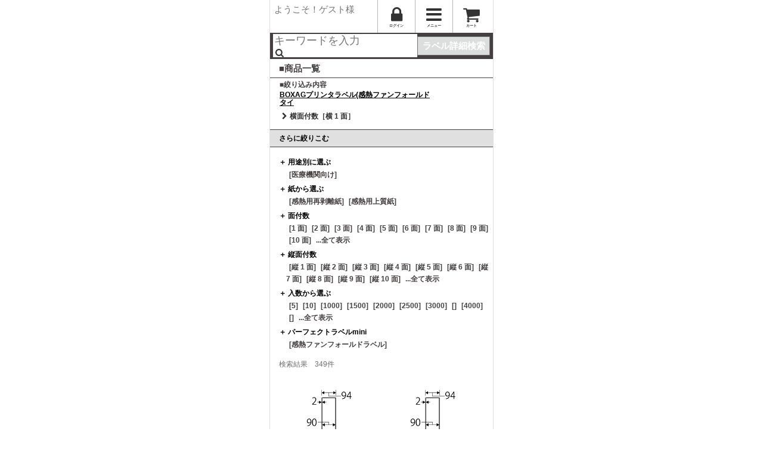

--- FILE ---
content_type: text/html; charset=utf-8
request_url: https://alw.jp/ShohinLayer.aspx?category=1818436,1000024,0/1000024,15001,1
body_size: 42302
content:


<?xml version="1.0" encoding="UTF-8" ?>
<!DOCTYPE html>
<html id="html" xmlns="http://www.w3.org/1999/xhtml">
<head id="Head1"><meta http-equiv="X-UA-Compatible" content="IE=edge" /><meta http-equiv="Content-Style-Type" content="text/css" /><meta http-equiv="Content-Type" content="text/html; charset=utf-8" /><meta name="format-detection" content="telephone=no" /><meta name="viewport" content="width=device-width, initial-scale=1, user-scalable=yes, maximum-scale=2, minimum-scale=1" /><meta name="Keywords" content="ラベル,お名前シール,宛名,ステッカー,ラベルシール,商品情報,alw,ＡＬＷ,always,プリンタラベル，タックシール，オールウェイズ" /><meta name="description" content="ALWのパーフェクトラベル" /><link rel="shortcut icon" href="./favicon.ico" /><link rel="stylesheet" type="text/css" href="./App_Themes/html5reset.css" media="screen" /> 
    <script type="text/javascript" src="./jquery/jquery-1.8.2.min.js" ></script>
    <script src="./script/lazysizes/lazysizes.min.js"></script>
    <script src="./script/lazysizes/ls.unveilhooks.min.js"></script>
    <link rel="stylesheet" href="./jquery/ui/1.12.1/themes/base/jquery-ui.css" /><title>
	【ALW】カテゴリ一覧 BOXAGプリンタラベル(感熱ファンフォールド<br />タイ
</title><Link type="text/css" href="App_Themes/default/banner.css?20231020" rel="stylesheet"></Link><Link type="text/css" href="App_Themes/default/base.css?20231020" rel="stylesheet"></Link><Link type="text/css" href="App_Themes/default/Button.css?20231020" rel="stylesheet"></Link><Link type="text/css" href="App_Themes/default/fontello.css?20231020" rel="stylesheet"></Link><Link type="text/css" href="App_Themes/default/home.css?20231020" rel="stylesheet"></Link><Link type="text/css" href="App_Themes/default/icon.css?20231020" rel="stylesheet"></Link><Link type="text/css" href="App_Themes/default/KanrenShohin.css?20231020" rel="stylesheet"></Link><Link type="text/css" href="App_Themes/default/kokyaku.css?20231020" rel="stylesheet"></Link><Link type="text/css" href="App_Themes/default/layout.css?20231020" rel="stylesheet"></Link><Link type="text/css" href="App_Themes/default/SaleCart.css?20231020" rel="stylesheet"></Link><Link type="text/css" href="App_Themes/default/ShohinSetsumei.css?20231020" rel="stylesheet"></Link><Link type="text/css" href="App_Themes/default/StaticPage.css?20231020" rel="stylesheet"></Link><Link type="text/css" href="App_Themes/default/Toiawase.css?20231020" rel="stylesheet"></Link><Link type="text/css" href="App_Themes/default/tooltip.css?20231020" rel="stylesheet"></Link><!-- Facebook Pixel Code --><script>!function(f, b, e, v, n, t, s){if(f.fbq)return;n=f.fbq=function(){n.callMethod?n.callMethod.apply(n,arguments):n.queue.push(arguments)};if(!f._fbq)f._fbq=n;n.push=n;n.loaded=!0;n.version='2.0';n.queue=[];t=b.createElement(e);t.async=!0;t.src=v;s=b.getElementsByTagName(e)[0];s.parentNode.insertBefore(t,s)}(window,document,'script','https://connect.facebook.net/en_US/fbevents.js');fbq('init', '312749799234156');fbq('track', 'PageView');</script><noscript><img height="1" width="1" src="https://www.facebook.com/tr?id=312749799234156&ev=PageView&noscript=1"/></noscript><!-- End Facebook Pixel Code --></head>
<body>
<div id="fb-root"></div>
<script>(function(d, s, id) {
  var js, fjs = d.getElementsByTagName(s)[0];
  if (d.getElementById(id)) return;
  js = d.createElement(s); js.id = id;
  js.src = "//connect.facebook.net/ja_JP/sdk.js#xfbml=1&version=v2.3&appId=515049951903153";
  fjs.parentNode.insertBefore(js, fjs);
}(document, 'script', 'facebook-jssdk'));

        function doEnter(Key,type) {
　          if(Key == 13) {
　　        document.getElementById(type).focus();
　          }
　      }
</script>

<script type="text/jscript">

  $(function(){
	$("#menu-btn").click(function(){
		$("#menu-list").slideToggle(300);
        
        if($(this).children().hasClass('icon-menu') == false){ 
            $("#menu-btn").children("i").removeClass('icon-cancel');
            $("#menu-btn").children("i").addClass('icon-menu');
            $("#menu-btn").find("span").text("メニュー");
        }else{
            $("#menu-btn").children("i").removeClass('icon-menu');
            $("#menu-btn").children("i").addClass('icon-cancel');
            $("#menu-btn").find("span").text("閉じる");
        }
        return false;
    });
  });
</script>

<script>
(function(){
    var _UA = navigator.userAgent;
    if (_UA.indexOf('iPhone') > -1 || _UA.indexOf('iPod') > -1) {
        document.write('<link rel="stylesheet" href="./App_Themes/iphone.css">');
    }else if(_UA.indexOf('Android') > -1){
        document.write('<link rel="stylesheet" href="./App_Themes/android.css">');
    }else{
        document.write('<link rel="stylesheet" href="./App_Themes/pc.css">');
    }
})();
</script>

    <form method="post" action="./ShohinLayer.aspx?category=1818436%2c1000024%2c0%2f1000024%2c15001%2c1" id="form1">
<div class="aspNetHidden">
<input type="hidden" name="__EVENTTARGET" id="__EVENTTARGET" value="" />
<input type="hidden" name="__EVENTARGUMENT" id="__EVENTARGUMENT" value="" />
<input type="hidden" name="__VIEWSTATE" id="__VIEWSTATE" value="/wEPDwULLTE5NzU0NjM2MTJkZPXWoCSFPOtQ3DP2E2VRQI5HiwwC5/H1l/4X4ggFb1W+" />
</div>

<script type="text/javascript">
//<![CDATA[
var theForm = document.forms['form1'];
if (!theForm) {
    theForm = document.form1;
}
function __doPostBack(eventTarget, eventArgument) {
    if (!theForm.onsubmit || (theForm.onsubmit() != false)) {
        theForm.__EVENTTARGET.value = eventTarget;
        theForm.__EVENTARGUMENT.value = eventArgument;
        theForm.submit();
    }
}
//]]>
</script>


<script src="/WebResource.axd?d=9FOJ5uhgeUfVHfnmWAPvwCkMLjolEoehUxqcbxP7VJgbauYuqV_GzPt5pYwtB0TsNlw94KYglLnK4WR7eDVblyikh72FbdE2CWVRIF8sfoU1&amp;t=637336196492570475" type="text/javascript"></script>

<script language="javascript" type="text/javascript" >
    function ContentPlaceHolder1_repeaterRootId_ShohinCategory1_5_expand() { 
        var Anchors = document.getElementsByTagName("a");
        for (i=0; i<Anchors.length; i++) 
        {
            if (Anchors[i].id.match("ContentPlaceHolder1_repeaterRootId_ShohinCategory1_5.*LnkCategory.*")) 
            {
                Anchors[i].style.display = "inline";
            }
            if (Anchors[i].id.match("ContentPlaceHolder1_repeaterRootId_ShohinCategory1_5.*LnkExpand.*")) 
                Anchors[i].style.display = "none";
        }
    } 
</script>
<script language="javascript" type="text/javascript" >
    function ContentPlaceHolder1_repeaterRootId_ShohinCategory1_6_expand() { 
        var Anchors = document.getElementsByTagName("a");
        for (i=0; i<Anchors.length; i++) 
        {
            if (Anchors[i].id.match("ContentPlaceHolder1_repeaterRootId_ShohinCategory1_6.*LnkCategory.*")) 
            {
                Anchors[i].style.display = "inline";
            }
            if (Anchors[i].id.match("ContentPlaceHolder1_repeaterRootId_ShohinCategory1_6.*LnkExpand.*")) 
                Anchors[i].style.display = "none";
        }
    } 
</script>
<script language="javascript" type="text/javascript" >
    function ContentPlaceHolder1_repeaterRootId_ShohinCategory1_7_expand() { 
        var Anchors = document.getElementsByTagName("a");
        for (i=0; i<Anchors.length; i++) 
        {
            if (Anchors[i].id.match("ContentPlaceHolder1_repeaterRootId_ShohinCategory1_7.*LnkCategory.*")) 
            {
                Anchors[i].style.display = "inline";
            }
            if (Anchors[i].id.match("ContentPlaceHolder1_repeaterRootId_ShohinCategory1_7.*LnkExpand.*")) 
                Anchors[i].style.display = "none";
        }
    } 
</script>

<script src="jquery/jquery-1.12.4.js" type="text/javascript"></script>
<script src="jquery/ui/1.12.1/jquery-ui.js" type="text/javascript"></script>
<script src="jquery/jquery.autoKana.js" type="text/javascript"></script>
<script src="script/jquery.watermark.min.js" type="text/javascript"></script>
<script src="script/master.js" type="text/javascript"></script>
<script src="jquery/ui.core.js" type="text/javascript"></script>
<script src="jquery/ui.tabs.min.js" type="text/javascript"></script>
<script src="script/shohinlayer.js" type="text/javascript"></script><script language="javascript" type="text/javascript" >
 $(document).ready(function(){ 
    $("#ShohinKensaku1_TxtKeyword").watermark("キーワードを入力");
   });
</script>
<script language="javascript" type="text/javascript" >
 $(document).ready(function(){ 
    $("#ShohinKensaku2_TxtKeyword").watermark("キーワードを入力");
   });
</script>

<div class="aspNetHidden">

	<input type="hidden" name="__VIEWSTATEGENERATOR" id="__VIEWSTATEGENERATOR" value="DC03630D" />
	<input type="hidden" name="__SCROLLPOSITIONX" id="__SCROLLPOSITIONX" value="0" />
	<input type="hidden" name="__SCROLLPOSITIONY" id="__SCROLLPOSITIONY" value="0" />
	<input type="hidden" name="__EVENTVALIDATION" id="__EVENTVALIDATION" value="/wEdAAgImqP+hIK58faY1E3D42wx2VaPoCXQIb4I4idKpO6Wytm0d7MNOdfoqWrzxfJFotsAijtlTSn+AlId/Hy1CjNHxbImxApVoVQuWbe05Ed4YFKYRllb7IxFdLyz465ejFhhEfqzmABEf43lYYHHQbRLBaP5UOxY4ljhz8FUreJmMHkdL7U3n8rg1y3+fd4k00MB0CjVt9ITsrMyRebU8g8k" />
</div>
        <div id="page">
        <div id="container">
            <div id="header">
	                <div id="name">
                        <p id="user">
                            <span id="LblMsg" style="display:block;line-height:1em;">ようこそ！ゲスト様</span>
                        </p>
	                </div>
                    <div id="heder_menu">
                        <a href="SaleCart.aspx" id="A2"><i class="icon-basket"></i><span class="Menu__Caption">カート</span></a>
                        <a href="" id="menu-btn"><i class="icon-menu"></i><span class="Menu__Caption">メニュー</span></a>
                                                    
                        <div id="PnlMenuLogout">
	
                            <a href="Login.aspx" ><i class="icon-lock"></i><span class="Menu__Caption">ログイン</span></a>
                        
</div>
                        
                        <br class="clear" />
                    </div>
            </div>
                
            <!-- menu list -->
            <div id="menu-list">
              <div class="menu-list-inner">            
		            <a href="toiawase.aspx">
                        <span class="name">CONTACT<span>（お問合せ）</span></span>
                        <span class="opne"><i class="icon-right-open"></i></span>
			        </a> 
		            <a href="StaticPage.aspx?k=guide">
                        <span class="name">GUIDE<span>（ご利用ガイド）</span></span>
                        <span class="opne"><i class="icon-right-open"></i></span>
			        </a> 
		             			        			        			                                        
              </div>
            </div>
                    

            
                

            <!--商品番号検索-->
            <div id="ShohinKensaku1_PnlKensaku" onkeypress="javascript:return WebForm_FireDefaultButton(event, &#39;ShohinKensaku1_BtnKeyword&#39;)">
	
<div id="shohin_kensaku">
    <div class="main">
        <div class="keyword_container" style="background-color:white;">
            <input name="ctl00$ShohinKensaku1$TxtKeyword" type="text" id="ShohinKensaku1_TxtKeyword" class="TextBox" style="width:90%;" />
            <a id="ShohinKensaku1_BtnKeyword" class="keyword_search" href="javascript:__doPostBack(&#39;ctl00$ShohinKensaku1$BtnKeyword&#39;,&#39;&#39;)"> 
                <i class="icon-search"></i>
            </a>
        </div>
    </div>
    <div class="right2">
        <a id="ShohinKensaku1_LnkLabel" href="javascript:__doPostBack(&#39;ctl00$ShohinKensaku1$LnkLabel&#39;,&#39;&#39;)">ラベル詳細検索</a>
    </div>
</div>

</div>

            


    <script type="text/javascript">
        
        $(document).ready(function () {

        });

        $(function () {

            var onKeypressHandler = function () {
                ChangeText("");
            };
            var onClickHandler = function () {
                $('#more').trigger('keypress');
            };
            $('#more').bind('click', onClickHandler);
            $('#more').bind('keypress', onKeypressHandler);

            function ChangeText(SearchData) {
                $.ajax({
                    async: true,
                    url: "ShohinInfo.ashx",
                    type: "POST",
                    dataType: 'text',
                    timeout: 5000,
                    data: JSON.stringify(SearchData + ',' + new Date().getTime()),
                    contentType: "application/json; charset=utf-8"
                }).done(function (Getdata) {
                    if (Getdata != 'SEQERR') {
                        SetTable(Getdata);
                    }
                })
            }

            function SetTable(vData) {
                //$("#ShohinListZ").empty();
                if (vData == 'NoData') {
                    $("#ContentPlaceHolder1_ShohinListZ").append(
                        $("<div />").text("該当する商品は存在しませんでした。")
                    )
                    return;
                }

                var ArrRow = vData.split(/\r\n|\r|\n/);
                for (var i = 0 ; i < 10 ; i++) {
                    var ArrCol = ArrRow[i].split("\t");

                    if (ArrCol.length != 7) break;
                    $("#ContentPlaceHolder1_ShohinListZ")
                        .append($("<div/>").attr("class","ShohinInfo") 
                            .append($("<a/>").attr("href", ArrCol[4]).attr("id", "text-decoration:none")
                                .append($("<img/>").attr("src", "./OutputDBImage.aspx?id=" + ArrCol[5]).attr("style", "width:171px;height:171px;"))
                                .append($("<div/>").attr("style", "margin:0 5px 0 5px;")
                                    .append($("<span/>").attr("class", "ShohinInfo__ShoCdTitle").attr("style", "background-color:" + ArrCol[6] + ";").text("注文番号(商品名)"))
                                    .append($("<span/>").attr("class", "ShohinInfo__ShoCd").text(ArrCol[0]))
                                    .append($("<div/>")
                                        .append($("<span/>").attr("class", "ShohinInfo__WebName")
                                            .append(ArrCol[1])
                                        )
                                    )
                                    .append($("<div/>")
                                        .append($("<span/>").attr("class", "ShohinInfo__Tanka").text(ArrCol[2]))
                                        .append($("<span/>").attr("class", "ShohinInfo__Zei").text(ArrCol[3]))
                                    )
                                )
                            )
                        );
                }
                var cnt = 349;
                if ($("#ContentPlaceHolder1_ShohinListZ img").length == cnt) {
                    $("#more").hide();
                }
            }
        });

    </script>
    
    <h1>■商品一覧</h1>
    
    <!--選択カテゴリ-->
    <div style="font-size:12px;margin:5px 16px; 5px 5px;font-weight:bold;">
        <p style="color:#44403F;font-weight:bold;">■絞り込み内容</p>
        
                <div style="display:table;">
                    <span id="ContentPlaceHolder1_repeaterCategory_LblGt_0" style="width:1;"></span>
                    <a id="ContentPlaceHolder1_repeaterCategory_LnkCategory_0" class="ShohinLayer-TopText" href="javascript:__doPostBack(&#39;ctl00$ContentPlaceHolder1$repeaterCategory$ctl00$LnkCategory&#39;,&#39;&#39;)">BOXAGプリンタラベル(感熱ファンフォールド<br />タイ</a>
                    
                </div>
            
                <div style="display:table;">
                    <span id="ContentPlaceHolder1_repeaterCategory_LblGt_1" class="LblGt icon-right-open" style="width:1;"></span>
                    
                    <span id="ContentPlaceHolder1_repeaterCategory_LblCategory_1" class="ShohinLayer-TopText">横面付数［横 1 面］</span>
                </div>
            
    </div>

    

    <!--バナー-->
    <div style="margin:10px 0px 0px 0px;">
        
    </div>

    <div id="ContentPlaceHolder1_PnlList">
	
    <!--タブ-->
    
        <!--さらに絞りこむ--->
        
            <dl id="search">
                <dt class="opened" id="moretitle" style="padding-left:15px;">さらに絞りこむ</dt>
                <dd style="padding-top:15px;"><dl class="accordion">
                    
                            

<dl class="accordion">



</dl>
                        
                            

<dl class="accordion">



</dl>
                        
                            

<dl class="accordion">


    <dt id="dtGrp">

        <span class="ShohinLayer-Category" >
            <span id="ContentPlaceHolder1_repeaterRootId_ShohinCategory1_2_LblGrp_2" style="cursor: pointer;">＋ 用途別に選ぶ</span>
        </span>
    </dt>
    <dd id="ddmeisai" style="background-color:#ffffff;color:#026F24;">
        <div>
        
                <a href="ShohinLayer.aspx?category=1818436,1000024,0/1000024,15001,1/1000024,15101,21" id="ContentPlaceHolder1_repeaterRootId_ShohinCategory1_2_repeaterGrpCd_2_LnkCategory_0" style="margin-left:5px;text-decoration:none;">[医療機関向け]</a>
            
        </div>
    </dd>


</dl>
                        
                            

<dl class="accordion">



</dl>
                        
                            

<dl class="accordion">


    <dt id="dtGrp">

        <span class="ShohinLayer-Category" >
            <span id="ContentPlaceHolder1_repeaterRootId_ShohinCategory1_4_LblGrp_4" style="cursor: pointer;">＋ 紙から選ぶ</span>
        </span>
    </dt>
    <dd id="ddmeisai" style="background-color:#ffffff;color:#026F24;">
        <div>
        
                <a href="ShohinLayer.aspx?category=1818436,1000024,0/1000024,15001,1/1000024,15100,21" id="ContentPlaceHolder1_repeaterRootId_ShohinCategory1_4_repeaterGrpCd_4_LnkCategory_0" style="margin-left:5px;text-decoration:none;">[感熱用再剥離紙]</a>
            
                <a href="ShohinLayer.aspx?category=1818436,1000024,0/1000024,15001,1/1000024,15100,7" id="ContentPlaceHolder1_repeaterRootId_ShohinCategory1_4_repeaterGrpCd_4_LnkCategory_1" style="margin-left:5px;text-decoration:none;">[感熱用上質紙]</a>
            
        </div>
    </dd>


</dl>
                        
                            

<dl class="accordion">


    <dt id="dtGrp">

        <span class="ShohinLayer-Category" >
            <span id="ContentPlaceHolder1_repeaterRootId_ShohinCategory1_5_LblGrp_5" style="cursor: pointer;">＋ 面付数</span>
        </span>
    </dt>
    <dd id="ddmeisai" style="background-color:#ffffff;color:#026F24;">
        <div>
        
                <a href="ShohinLayer.aspx?category=1818436,1000024,0/1000024,15001,1/1000024,15000,1" id="ContentPlaceHolder1_repeaterRootId_ShohinCategory1_5_repeaterGrpCd_5_LnkCategory_0" style="margin-left:5px;text-decoration:none;">[1 面]</a>
            
                <a href="ShohinLayer.aspx?category=1818436,1000024,0/1000024,15001,1/1000024,15000,2" id="ContentPlaceHolder1_repeaterRootId_ShohinCategory1_5_repeaterGrpCd_5_LnkCategory_1" style="margin-left:5px;text-decoration:none;">[2 面]</a>
            
                <a href="ShohinLayer.aspx?category=1818436,1000024,0/1000024,15001,1/1000024,15000,3" id="ContentPlaceHolder1_repeaterRootId_ShohinCategory1_5_repeaterGrpCd_5_LnkCategory_2" style="margin-left:5px;text-decoration:none;">[3 面]</a>
            
                <a href="ShohinLayer.aspx?category=1818436,1000024,0/1000024,15001,1/1000024,15000,4" id="ContentPlaceHolder1_repeaterRootId_ShohinCategory1_5_repeaterGrpCd_5_LnkCategory_3" style="margin-left:5px;text-decoration:none;">[4 面]</a>
            
                <a href="ShohinLayer.aspx?category=1818436,1000024,0/1000024,15001,1/1000024,15000,5" id="ContentPlaceHolder1_repeaterRootId_ShohinCategory1_5_repeaterGrpCd_5_LnkCategory_4" style="margin-left:5px;text-decoration:none;">[5 面]</a>
            
                <a href="ShohinLayer.aspx?category=1818436,1000024,0/1000024,15001,1/1000024,15000,6" id="ContentPlaceHolder1_repeaterRootId_ShohinCategory1_5_repeaterGrpCd_5_LnkCategory_5" style="margin-left:5px;text-decoration:none;">[6 面]</a>
            
                <a href="ShohinLayer.aspx?category=1818436,1000024,0/1000024,15001,1/1000024,15000,7" id="ContentPlaceHolder1_repeaterRootId_ShohinCategory1_5_repeaterGrpCd_5_LnkCategory_6" style="margin-left:5px;text-decoration:none;">[7 面]</a>
            
                <a href="ShohinLayer.aspx?category=1818436,1000024,0/1000024,15001,1/1000024,15000,8" id="ContentPlaceHolder1_repeaterRootId_ShohinCategory1_5_repeaterGrpCd_5_LnkCategory_7" style="margin-left:5px;text-decoration:none;">[8 面]</a>
            
                <a href="ShohinLayer.aspx?category=1818436,1000024,0/1000024,15001,1/1000024,15000,9" id="ContentPlaceHolder1_repeaterRootId_ShohinCategory1_5_repeaterGrpCd_5_LnkCategory_8" style="margin-left:5px;text-decoration:none;">[9 面]</a>
            
                <a href="ShohinLayer.aspx?category=1818436,1000024,0/1000024,15001,1/1000024,15000,10" id="ContentPlaceHolder1_repeaterRootId_ShohinCategory1_5_repeaterGrpCd_5_LnkCategory_9" style="margin-left:5px;text-decoration:none;">[10 面]</a>
            
                <a href="ShohinLayer.aspx?category=1818436,1000024,0/1000024,15001,1/1000024,15000,12" id="ContentPlaceHolder1_repeaterRootId_ShohinCategory1_5_repeaterGrpCd_5_LnkCategory_10" style="margin-left:5px;text-decoration:none;display:none;">[12 面]</a>
            <a href="javascript:void(0)" id="ContentPlaceHolder1_repeaterRootId_ShohinCategory1_5_LnkExpand_5" style="margin-left:5px;text-decoration:none;" onclick="ContentPlaceHolder1_repeaterRootId_ShohinCategory1_5_expand(); return false;">...全て表示</a>
        </div>
    </dd>


</dl>
                        
                            

<dl class="accordion">


    <dt id="dtGrp">

        <span class="ShohinLayer-Category" >
            <span id="ContentPlaceHolder1_repeaterRootId_ShohinCategory1_6_LblGrp_6" style="cursor: pointer;">＋ 縦面付数</span>
        </span>
    </dt>
    <dd id="ddmeisai" style="background-color:#ffffff;color:#026F24;">
        <div>
        
                <a href="ShohinLayer.aspx?category=1818436,1000024,0/1000024,15001,1/1000024,15002,1" id="ContentPlaceHolder1_repeaterRootId_ShohinCategory1_6_repeaterGrpCd_6_LnkCategory_0" style="margin-left:5px;text-decoration:none;">[縦 1 面]</a>
            
                <a href="ShohinLayer.aspx?category=1818436,1000024,0/1000024,15001,1/1000024,15002,2" id="ContentPlaceHolder1_repeaterRootId_ShohinCategory1_6_repeaterGrpCd_6_LnkCategory_1" style="margin-left:5px;text-decoration:none;">[縦 2 面]</a>
            
                <a href="ShohinLayer.aspx?category=1818436,1000024,0/1000024,15001,1/1000024,15002,3" id="ContentPlaceHolder1_repeaterRootId_ShohinCategory1_6_repeaterGrpCd_6_LnkCategory_2" style="margin-left:5px;text-decoration:none;">[縦 3 面]</a>
            
                <a href="ShohinLayer.aspx?category=1818436,1000024,0/1000024,15001,1/1000024,15002,4" id="ContentPlaceHolder1_repeaterRootId_ShohinCategory1_6_repeaterGrpCd_6_LnkCategory_3" style="margin-left:5px;text-decoration:none;">[縦 4 面]</a>
            
                <a href="ShohinLayer.aspx?category=1818436,1000024,0/1000024,15001,1/1000024,15002,5" id="ContentPlaceHolder1_repeaterRootId_ShohinCategory1_6_repeaterGrpCd_6_LnkCategory_4" style="margin-left:5px;text-decoration:none;">[縦 5 面]</a>
            
                <a href="ShohinLayer.aspx?category=1818436,1000024,0/1000024,15001,1/1000024,15002,6" id="ContentPlaceHolder1_repeaterRootId_ShohinCategory1_6_repeaterGrpCd_6_LnkCategory_5" style="margin-left:5px;text-decoration:none;">[縦 6 面]</a>
            
                <a href="ShohinLayer.aspx?category=1818436,1000024,0/1000024,15001,1/1000024,15002,7" id="ContentPlaceHolder1_repeaterRootId_ShohinCategory1_6_repeaterGrpCd_6_LnkCategory_6" style="margin-left:5px;text-decoration:none;">[縦 7 面]</a>
            
                <a href="ShohinLayer.aspx?category=1818436,1000024,0/1000024,15001,1/1000024,15002,8" id="ContentPlaceHolder1_repeaterRootId_ShohinCategory1_6_repeaterGrpCd_6_LnkCategory_7" style="margin-left:5px;text-decoration:none;">[縦 8 面]</a>
            
                <a href="ShohinLayer.aspx?category=1818436,1000024,0/1000024,15001,1/1000024,15002,9" id="ContentPlaceHolder1_repeaterRootId_ShohinCategory1_6_repeaterGrpCd_6_LnkCategory_8" style="margin-left:5px;text-decoration:none;">[縦 9 面]</a>
            
                <a href="ShohinLayer.aspx?category=1818436,1000024,0/1000024,15001,1/1000024,15002,10" id="ContentPlaceHolder1_repeaterRootId_ShohinCategory1_6_repeaterGrpCd_6_LnkCategory_9" style="margin-left:5px;text-decoration:none;">[縦 10 面]</a>
            
                <a href="ShohinLayer.aspx?category=1818436,1000024,0/1000024,15001,1/1000024,15002,12" id="ContentPlaceHolder1_repeaterRootId_ShohinCategory1_6_repeaterGrpCd_6_LnkCategory_10" style="margin-left:5px;text-decoration:none;display:none;">[縦 12 面]</a>
            <a href="javascript:void(0)" id="ContentPlaceHolder1_repeaterRootId_ShohinCategory1_6_LnkExpand_6" style="margin-left:5px;text-decoration:none;" onclick="ContentPlaceHolder1_repeaterRootId_ShohinCategory1_6_expand(); return false;">...全て表示</a>
        </div>
    </dd>


</dl>
                        
                            

<dl class="accordion">


    <dt id="dtGrp">

        <span class="ShohinLayer-Category" >
            <span id="ContentPlaceHolder1_repeaterRootId_ShohinCategory1_7_LblGrp_7" style="cursor: pointer;">＋ 入数から選ぶ</span>
        </span>
    </dt>
    <dd id="ddmeisai" style="background-color:#ffffff;color:#026F24;">
        <div>
        
                <a href="ShohinLayer.aspx?category=1818436,1000024,0/1000024,15001,1/1000024,15004,5" id="ContentPlaceHolder1_repeaterRootId_ShohinCategory1_7_repeaterGrpCd_7_LnkCategory_0" style="margin-left:5px;text-decoration:none;">[5]</a>
            
                <a href="ShohinLayer.aspx?category=1818436,1000024,0/1000024,15001,1/1000024,15004,10" id="ContentPlaceHolder1_repeaterRootId_ShohinCategory1_7_repeaterGrpCd_7_LnkCategory_1" style="margin-left:5px;text-decoration:none;">[10]</a>
            
                <a href="ShohinLayer.aspx?category=1818436,1000024,0/1000024,15001,1/1000024,15004,1000" id="ContentPlaceHolder1_repeaterRootId_ShohinCategory1_7_repeaterGrpCd_7_LnkCategory_2" style="margin-left:5px;text-decoration:none;">[1000]</a>
            
                <a href="ShohinLayer.aspx?category=1818436,1000024,0/1000024,15001,1/1000024,15004,1500" id="ContentPlaceHolder1_repeaterRootId_ShohinCategory1_7_repeaterGrpCd_7_LnkCategory_3" style="margin-left:5px;text-decoration:none;">[1500]</a>
            
                <a href="ShohinLayer.aspx?category=1818436,1000024,0/1000024,15001,1/1000024,15004,2000" id="ContentPlaceHolder1_repeaterRootId_ShohinCategory1_7_repeaterGrpCd_7_LnkCategory_4" style="margin-left:5px;text-decoration:none;">[2000]</a>
            
                <a href="ShohinLayer.aspx?category=1818436,1000024,0/1000024,15001,1/1000024,15004,2500" id="ContentPlaceHolder1_repeaterRootId_ShohinCategory1_7_repeaterGrpCd_7_LnkCategory_5" style="margin-left:5px;text-decoration:none;">[2500]</a>
            
                <a href="ShohinLayer.aspx?category=1818436,1000024,0/1000024,15001,1/1000024,15004,3000" id="ContentPlaceHolder1_repeaterRootId_ShohinCategory1_7_repeaterGrpCd_7_LnkCategory_6" style="margin-left:5px;text-decoration:none;">[3000]</a>
            
                <a href="ShohinLayer.aspx?category=1818436,1000024,0/1000024,15001,1/1000024,15004,3500" id="ContentPlaceHolder1_repeaterRootId_ShohinCategory1_7_repeaterGrpCd_7_LnkCategory_7" style="margin-left:5px;text-decoration:none;">[]</a>
            
                <a href="ShohinLayer.aspx?category=1818436,1000024,0/1000024,15001,1/1000024,15004,4000" id="ContentPlaceHolder1_repeaterRootId_ShohinCategory1_7_repeaterGrpCd_7_LnkCategory_8" style="margin-left:5px;text-decoration:none;">[4000]</a>
            
                <a href="ShohinLayer.aspx?category=1818436,1000024,0/1000024,15001,1/1000024,15004,4500" id="ContentPlaceHolder1_repeaterRootId_ShohinCategory1_7_repeaterGrpCd_7_LnkCategory_9" style="margin-left:5px;text-decoration:none;">[]</a>
            
                <a href="ShohinLayer.aspx?category=1818436,1000024,0/1000024,15001,1/1000024,15004,5000" id="ContentPlaceHolder1_repeaterRootId_ShohinCategory1_7_repeaterGrpCd_7_LnkCategory_10" style="margin-left:5px;text-decoration:none;display:none;">[5000]</a>
            <a href="javascript:void(0)" id="ContentPlaceHolder1_repeaterRootId_ShohinCategory1_7_LnkExpand_7" style="margin-left:5px;text-decoration:none;" onclick="ContentPlaceHolder1_repeaterRootId_ShohinCategory1_7_expand(); return false;">...全て表示</a>
        </div>
    </dd>


</dl>
                        
                            

<dl class="accordion">



</dl>
                        
                            

<dl class="accordion">



</dl>
                        
                            

<dl class="accordion">



</dl>
                        
                            

<dl class="accordion">



</dl>
                        
                            

<dl class="accordion">



</dl>
                        
                            

<dl class="accordion">



</dl>
                        
                            

<dl class="accordion">



</dl>
                        
                            

<dl class="accordion">


    <dt id="dtGrp">

        <span class="ShohinLayer-Category" >
            <span id="ContentPlaceHolder1_repeaterRootId_ShohinCategory1_15_LblGrp_15" style="cursor: pointer;">＋ パーフェクトラベルmini</span>
        </span>
    </dt>
    <dd id="ddmeisai" style="background-color:#ffffff;color:#026F24;">
        <div>
        
                <a href="ShohinLayer.aspx?category=1818436,1000024,0/1000024,15001,1/1000024,1000028,1" id="ContentPlaceHolder1_repeaterRootId_ShohinCategory1_15_repeaterGrpCd_15_LnkCategory_0" style="margin-left:5px;text-decoration:none;">[感熱ファンフォールドラベル]</a>
            
        </div>
    </dd>


</dl>
                        
                </dl>
                </dd>
            </dl>

        
    
        <div id="shohin">
            <div id="shohin-waku">
                <!--抽出件数--->
	            <div style="margin:3px 5px 0 15px;font-size:12px;color:#707070;">
	                検索結果　349件
	            </div>

                <div id="ContentPlaceHolder1_ShohinListZ" style="margin:15px 13px 0 13px;"><div class='ShohinInfo'>	<a href='ShohinSetsumei.aspx?sho_cd=TMA01GZ0' id='text-decoration: none'>		<img src='./OutputDBImage.aspx?id=TMA01GZ0' style='width:171px;height:171px;'>		<div style='margin-left:5px;'>			<span class='ShohinInfo__ShoCdTitle' style='background-color:#ffffff;'>注文番号(商品名)</span>			<span class='ShohinInfo__ShoCd'>TMA01GZ0</span>			<div><span class='ShohinInfo__WebName'>感熱ﾌｧﾝﾌｫｰﾙﾄﾞﾗﾍﾞﾙ90x130/3000枚<br>■ラベルサイズ：90mm×130mm</span></div>			<div><span class='ShohinInfo__Tanka'>8,800</span><span class='ShohinInfo__Zei'>  円(税込)</span></div>		</div>	</a></div><div class='ShohinInfo'>	<a href='ShohinSetsumei.aspx?sho_cd=TMA01GZ5' id='text-decoration: none'>		<img src='./OutputDBImage.aspx?id=TMA01GZ0' style='width:171px;height:171px;'>		<div style='margin-left:5px;'>			<span class='ShohinInfo__ShoCdTitle' style='background-color:#ffffff;'>注文番号(商品名)</span>			<span class='ShohinInfo__ShoCd'>TMA01GZ5</span>			<div><span class='ShohinInfo__WebName'>感熱ﾌｧﾝﾌｫｰﾙﾄﾞﾗﾍﾞﾙ90x130/10枚<br>■ラベルサイズ：90mm×130mm</span></div>			<div><span class='ShohinInfo__Tanka'>110</span><span class='ShohinInfo__Zei'>  円(税込)</span></div>		</div>	</a></div><div class='ShohinInfo'>	<a href='ShohinSetsumei.aspx?sho_cd=TMA01GZX' id='text-decoration: none'>		<img src='./OutputDBImage.aspx?id=TMA01GZ0' style='width:171px;height:171px;'>		<div style='margin-left:5px;'>			<span class='ShohinInfo__ShoCdTitle' style='background-color:#ffffff;'>注文番号(商品名)</span>			<span class='ShohinInfo__ShoCd'>TMA01GZX</span>			<div><span class='ShohinInfo__WebName'>感熱ﾌｧﾝﾌｫｰﾙﾄﾞﾗﾍﾞﾙ90x130/20枚<br>■ラベルサイズ：90mm×130mm</span></div>			<div><span class='ShohinInfo__Tanka'>220</span><span class='ShohinInfo__Zei'>  円(税込)</span></div>		</div>	</a></div><div class='ShohinInfo'>	<a href='ShohinSetsumei.aspx?sho_cd=TMA08GZ0' id='text-decoration: none'>		<img src='./OutputDBImage.aspx?id=TMJ08GZ0' style='width:171px;height:171px;'>		<div style='margin-left:5px;'>			<span class='ShohinInfo__ShoCdTitle' style='background-color:#ffffff;'>注文番号(商品名)</span>			<span class='ShohinInfo__ShoCd'>TMA08GZ0</span>			<div><span class='ShohinInfo__WebName'>感熱ﾌｧﾝﾌｫｰﾙﾄﾞﾗﾍﾞﾙ50x32/24000枚<br>■ラベルサイズ：50mm×32mm</span></div>			<div><span class='ShohinInfo__Tanka'>11,770</span><span class='ShohinInfo__Zei'>  円(税込)</span></div>		</div>	</a></div><div class='ShohinInfo'>	<a href='ShohinSetsumei.aspx?sho_cd=TMA08GZ5' id='text-decoration: none'>		<img src='./OutputDBImage.aspx?id=TMJ08GZ0' style='width:171px;height:171px;'>		<div style='margin-left:5px;'>			<span class='ShohinInfo__ShoCdTitle' style='background-color:#ffffff;'>注文番号(商品名)</span>			<span class='ShohinInfo__ShoCd'>TMA08GZ5</span>			<div><span class='ShohinInfo__WebName'>感熱ﾌｧﾝﾌｫｰﾙﾄﾞﾗﾍﾞﾙ50x32/40枚<br>■ラベルサイズ：50mm×32mm</span></div>			<div><span class='ShohinInfo__Tanka'>110</span><span class='ShohinInfo__Zei'>  円(税込)</span></div>		</div>	</a></div><div class='ShohinInfo'>	<a href='ShohinSetsumei.aspx?sho_cd=TMA08GZX' id='text-decoration: none'>		<img src='./OutputDBImage.aspx?id=TMJ08GZ0' style='width:171px;height:171px;'>		<div style='margin-left:5px;'>			<span class='ShohinInfo__ShoCdTitle' style='background-color:#ffffff;'>注文番号(商品名)</span>			<span class='ShohinInfo__ShoCd'>TMA08GZX</span>			<div><span class='ShohinInfo__WebName'>感熱ﾌｧﾝﾌｫｰﾙﾄﾞﾗﾍﾞﾙ50x32/80枚<br>■ラベルサイズ：50mm×32mm</span></div>			<div><span class='ShohinInfo__Tanka'>220</span><span class='ShohinInfo__Zei'>  円(税込)</span></div>		</div>	</a></div><div class='ShohinInfo'>	<a href='ShohinSetsumei.aspx?sho_cd=TMA09GZ0' id='text-decoration: none'>		<img src='./OutputDBImage.aspx?id=TME09GZ0' style='width:171px;height:171px;'>		<div style='margin-left:5px;'>			<span class='ShohinInfo__ShoCdTitle' style='background-color:#ffffff;'>注文番号(商品名)</span>			<span class='ShohinInfo__ShoCd'>TMA09GZ0</span>			<div><span class='ShohinInfo__WebName'>感熱ﾌｧﾝﾌｫｰﾙﾄﾞﾗﾍﾞﾙ35x25/27000枚<br>■ラベルサイズ：35mm×25mm</span></div>			<div><span class='ShohinInfo__Tanka'>8,800</span><span class='ShohinInfo__Zei'>  円(税込)</span></div>		</div>	</a></div><div class='ShohinInfo'>	<a href='ShohinSetsumei.aspx?sho_cd=TMA09GZ5' id='text-decoration: none'>		<img src='./OutputDBImage.aspx?id=TME09GZ0' style='width:171px;height:171px;'>		<div style='margin-left:5px;'>			<span class='ShohinInfo__ShoCdTitle' style='background-color:#ffffff;'>注文番号(商品名)</span>			<span class='ShohinInfo__ShoCd'>TMA09GZ5</span>			<div><span class='ShohinInfo__WebName'>感熱ﾌｧﾝﾌｫｰﾙﾄﾞﾗﾍﾞﾙ35x25/45枚<br>■ラベルサイズ：35mm×25mm</span></div>			<div><span class='ShohinInfo__Tanka'>110</span><span class='ShohinInfo__Zei'>  円(税込)</span></div>		</div>	</a></div><div class='ShohinInfo'>	<a href='ShohinSetsumei.aspx?sho_cd=TMA09GZX' id='text-decoration: none'>		<img src='./OutputDBImage.aspx?id=TME09GZ0' style='width:171px;height:171px;'>		<div style='margin-left:5px;'>			<span class='ShohinInfo__ShoCdTitle' style='background-color:#ffffff;'>注文番号(商品名)</span>			<span class='ShohinInfo__ShoCd'>TMA09GZX</span>			<div><span class='ShohinInfo__WebName'>感熱ﾌｧﾝﾌｫｰﾙﾄﾞﾗﾍﾞﾙ35x25/90枚<br>■ラベルサイズ：35mm×25mm</span></div>			<div><span class='ShohinInfo__Tanka'>220</span><span class='ShohinInfo__Zei'>  円(税込)</span></div>		</div>	</a></div><div class='ShohinInfo'>	<a href='ShohinSetsumei.aspx?sho_cd=TMA0DGZ0' id='text-decoration: none'>		<img src='./OutputDBImage.aspx?id=TME0DGZ0' style='width:171px;height:171px;'>		<div style='margin-left:5px;'>			<span class='ShohinInfo__ShoCdTitle' style='background-color:#ffffff;'>注文番号(商品名)</span>			<span class='ShohinInfo__ShoCd'>TMA0DGZ0</span>			<div><span class='ShohinInfo__WebName'>感熱ﾌｧﾝﾌｫｰﾙﾄﾞﾗﾍﾞﾙ50x30/24000枚<br>■ラベルサイズ：50mm×30mm</span></div>			<div><span class='ShohinInfo__Tanka'>10,780</span><span class='ShohinInfo__Zei'>  円(税込)</span></div>		</div>	</a></div></div>
            </div>                  
        </div>
        <div style="margin:15px auto 15px auto;"><input id="more" type="button" value="もっと見る" class="btn" /></div>
       
    
</div>
    


          

            
                <div id="master_pagetop">
                    <a href="#header">↑ページTOPへ</a>
                </div>
            
    
            <!--商品番号検索-->
            <div id="ShohinKensaku2_PnlKensaku" onkeypress="javascript:return WebForm_FireDefaultButton(event, &#39;ShohinKensaku2_BtnKeyword&#39;)">
	
<div id="shohin_kensaku">
    <div class="main">
        <div class="keyword_container" style="background-color:white;">
            <input name="ctl00$ShohinKensaku2$TxtKeyword" type="text" id="ShohinKensaku2_TxtKeyword" class="TextBox" style="width:90%;" />
            <a id="ShohinKensaku2_BtnKeyword" class="keyword_search" href="javascript:__doPostBack(&#39;ctl00$ShohinKensaku2$BtnKeyword&#39;,&#39;&#39;)"> 
                <i class="icon-search"></i>
            </a>
        </div>
    </div>
    <div class="right2">
        <a id="ShohinKensaku2_LnkLabel" href="javascript:__doPostBack(&#39;ctl00$ShohinKensaku2$LnkLabel&#39;,&#39;&#39;)">ラベル詳細検索</a>
    </div>
</div>

</div>

    
            <div id="footerBtn">
               <div id="DivLogin" class="login">
                    <a href="login.aspx">ログイン</a>
                </div>
                
                               
                <div class="kokyaku">
                    <a href="kokyaku.aspx">新規会員登録(無料)</a>
                </div>
            </div>

            

            <div id="footerlink" style="font-size:9px;line-height:1.5;padding:5px 0px;">
                <!--リンク-->
                <div style="margin:7px;">
                    <div class="title">メニュー</div>
                    <div style="margin:7px;">
                        <a href="toiawase.aspx" class="marker">お問合せ</a>
                        <a href="StaticPage.aspx?k=guide" class="marker">ご利用ガイド</a>
                        
                    </div>
                </div>
                    <hr style="color:#44403F;width:100%;"/>
                <div style="margin:7px;">
                    <div class="title">概要</div>
                    <div style="margin:7px;">
                        <a href="StaticPage.aspx?k=profile" class="marker">会社概要</a>
                        <a href="news.aspx" class="marker">ニュース一覧</a>
                        
                        <a href="StaticPage.aspx?k=torihiki" class="marker">特定商取引法に基づく表示</a>
                        <a href="StaticPage.aspx?k=privacy" class="marker">個人情報保護方針</a>
                        <a href="StaticPage.aspx?k=attention" class="marker">ご利用環境について</a>
                    </div>
                </div>
                
            </div>

            
            

            <div id="footer-copyright">
                <div>
                    <div style="font-size:10px;height:15px;line-height:15px;margin-bottom:5px;">運営元：ＡＬＷ株式会社</div>
                    <span style="display:block;height:15px;width: 166.66666%; width: calc(100%/.6); font-size: 10px; -webkit-transform: scale(.6); transform: scale(.6); -webkit-transform-origin: left top; transform-origin: left top;">
                    Copyright(c)2026 ALW Co., Ltd. All Rights Reserved.
                    </span>
                </div>
	            
            </div>

        </div>
        </div>
    
    

<script type="text/javascript">
//<![CDATA[

theForm.oldSubmit = theForm.submit;
theForm.submit = WebForm_SaveScrollPositionSubmit;

theForm.oldOnSubmit = theForm.onsubmit;
theForm.onsubmit = WebForm_SaveScrollPositionOnSubmit;
//]]>
</script>
</form>
</body>
</html>


--- FILE ---
content_type: text/css
request_url: https://alw.jp/App_Themes/default/banner.css?20231020
body_size: 2431
content:

img{
	border:0;
}

/*============================================*/
#gallery{
	margin: 0 auto;
	text-align: left;
	overflow: hidden;
	position: relative;
	
	width: 700px;
	height: 279px;
}

#gallery a{outline: none;}
#gallery a:hover{
	cursor: hand;
}

#gallery a img{
	position:absolute;
	top:0;
}

#gallery ul li a:hover{
	cursor: hand;
}


#gallery ul{
	position: absolute;
	z-index:100;
	width:693px;
	height:73px;
	bottom: 2px;
	right:3px;
	margin:0;
}

#gallery ul li{
	width: 73px;
	height:73px;
	float: left;
	display: inline;
	margin-right:2px;
	margin-left:2px;
	background-color:#000000;
}


#gallery ul li a{
	display:inline-block;
}

#gallery a.large img{
	visibility: hidden;
}


#gallery ul li a img{
	border:solid 2px #E1E1E1;
	vertical-align: bottom;
}

#gallery ul li a img.active{
	border:solid 2px #FF0000;
}

#gallery .active{
	filter:alpha(opacity=100)!important;
	-moz-opacity: 1!important;
	opacity: 1!important;
}
/*============================================*/
.clear{
	clear: both;
	visibility: hidden;
	height: 0;
}

a.filter:hover img{
	filter: alpha(opacity=50);
    opacity: 0.5;
    -moz-opacity: 0.5;
}


/*============================================*/
#mBanner-container{
	position:relative;
	width: 300px;
	margin: 10px auto 25px auto;
}

#mBanner-container #mBanner{
	width:300px;
	margin:0 auto;
}

#mBanner-container #mBanner ul {
	list-style: none;
	position: relative;
	overflow: hidden;
	width:300px;
	height: 86px;
}

#mBanner-container #mBanner ul li {
	float: left;
	width: 300px;
	position: absolute;
}

#mBanner-container #pagenation {
   overflow: hidden;
   margin-bottom:15px;
}

#mBanner-container #pagenation ul {
	position: absolute;
	list-style: none;
	left:117px;
	bottom:-30px;
}


#mBanner-container #pagenation ul li {
   float:left;
   margin: 0 5px;
}

#mBanner-container #pagenation ul li a {
	width:12px;
	height:12px;
	overflow:hidden;
	display:block;
	background-image:url("../../App_Themes/mobile/images/dot_icon.png");
	background-position:0 12px;
}

#mBanner-container #pagenation ul li.active a,
#mBanner-container pagenation ul li a:hover {
	background-position:0 0;
}

#mBanner-container #pagenation ul li a img {
	visibility:hidden;
	display: none;
}

#mBanner-container #btn-prev {
	position: absolute;
	left: 10px;
	bottom:-30px;
	width:21px;
	height:21px;

}

#mBanner-container #btn-next {
	position: absolute;
	right:10px;
	bottom:-30px;
	width:21px;
	height:21px;
}

--- FILE ---
content_type: text/css
request_url: https://alw.jp/App_Themes/default/Button.css?20231020
body_size: 1127
content:

.btn
{
	width:220px;
	height:38px;
	border-radius: 0px;
	-moz-border-radius: 0px;
	-webkit-border-radius: 0px;
	background-color:#ffffff;
	background: -webkit-gradient(linear,center top,center bottom,from(#ffffff),color-stop(0.35,#ffffff),to(#ffffff));
	background: -moz-linear-gradient(top,#ffffff,#ffffff 35%,#ffffff);	
	border:solid 1px #44403F;
    font-size:15px;
	font-weight:bold;
	margin:0 auto;
	display:block;
	color:#44403F;
}

.btn-disable
{
	width:220px;
	height:38px;
	border-radius: 0px;
	-moz-border-radius: 0px;
	-webkit-border-radius: 0px;
	background-color:#ffffff;
	background: -webkit-gradient(linear,center top,center bottom,from(#ffffff),color-stop(0.35,#ffffff),to(#ffffff));
	background: -moz-linear-gradient(top,#ffffff,#ffffff 35%,#ffffff);	
	border:solid 1px #000000;
    border-bottom:solid 2px #B1B1B1;
	color:#B1B1B1;
    font-size:15px;
	font-weight:bold;
	margin:0 auto;
	display:block;
}	

.btn-enable
{
	width:220px;
	height:38px;
	border-radius: 0px;
	-moz-border-radius: 0px;
	-webkit-border-radius: 0px;
	background-color:#ffffff;
	background: -webkit-gradient(linear,center top,center bottom,from(#ffffff),color-stop(0.35,#ffffff),to(#ffffff));
	background: -moz-linear-gradient(top,#ffffff,#ffffff 35%,#ffffff);	
	border:solid 1px #000000;
    border-bottom:solid 2px #E60012;
	color:#E60012;
    font-size:15px;
	font-weight:bold;
	margin:0 auto;
	display:block;
}	

.btn-login
{
	border-radius: 0px;
	-moz-border-radius: 0px;
	-webkit-border-radius: 0px;
	background-color:#ffffff;
	background: -webkit-gradient(linear,center top,center bottom,from(#ffffff),color-stop(0.35,#ffffff),to(#ffffff));
	background: -moz-linear-gradient(top,#ffffff,#ffffff 35%,#ffffff);	
	border:solid 1px #44403F;
	border-bottom:solid 2px #44403F;
	font-weight:bold;
	width:150px;
	margin:0 auto;
	display:block;
	color:#44403F;
}

.btn-kokyaku
{
	border-radius: 0px;
	-moz-border-radius: 0px;
	-webkit-border-radius: 0px;
    background-color:#DCDDDD;
	background: -webkit-gradient(linear,center top,center bottom,from(#DCDDDD),color-stop(0.35,#DCDDDD),to(#DCDDDD));
	background: -moz-linear-gradient(top,#DCDDDD,#DCDDDD 35%,#DCDDDD);	
	border:solid 1px #44403F;
	border-bottom:solid 2px #44403F;
	font-weight:bold;
	width:200px;
	margin:0 auto;
	display:block;
    color:#E60012;
}

.btn-green
{
	border-radius: 0px;
	-moz-border-radius: 0px;
	-webkit-border-radius: 0px;
	background-color:#44403F;
	background: -webkit-gradient(linear,center top,center bottom,from(#44403F),color-stop(0.35,#44403F),to(#44403F));
	background: -moz-linear-gradient(top,#44403F,#44403F 35%,#44403F);	
	border:none;
	font-size:14px;
	font-weight:bold;
	padding:10px 0px;
	width:220px;
	margin:0 auto;
	display:block;
	color:#FFFFFF;
}

.btn-green-light
{
	border-radius: 0px;
	-moz-border-radius: 0px;
	-webkit-border-radius: 0px;
	background-color:#DCDDDD;
	background: -webkit-gradient(linear,center top,center bottom,from(#DCDDDD),color-stop(0.35,#DCDDDD),to(#DCDDDD));
	background: -moz-linear-gradient(top,#DCDDDD,#DCDDDD 35%,#DCDDDD);	
	border:solid 1px #44403F;
	font-size:14px;
	font-weight:bold;
	padding:10px 0px;
	width:220px;
	margin:0 auto;
	display:block;
	color:#000000;
}

.btn-gray 
{
	border-radius: 0px;
	-moz-border-radius: 0px;
	-webkit-border-radius: 0px;
	background-color:#707070;
	background: -webkit-gradient(linear,center top,center bottom,from(#707070),color-stop(0.35,#707070),to(#707070));
	background: -moz-linear-gradient(top,#707070,#707070 35%,#707070);	
	border:solid 1px #707070;
	font-size:15px;
	font-weight:bold;
    text-align:center;
	padding:7px 0px;
	width:140px;
	display:block;
	color:#ffffff;
}


/*戻る*/
.btn-return
{
	border-radius: 0px;
	-moz-border-radius: 0px;
	-webkit-border-radius: 0px;
	background-color:#ffffff;
	background: -webkit-gradient(linear,center top,center bottom,from(#ffffff),color-stop(0.35,#ffffff),to(#ffffff));
	background: -moz-linear-gradient(top,#ffffff,#ffffff 35%,#ffffff);	
	border:solid 1px #44403F;
	font-weight:bold;
	margin:0 auto;
	display:block;
	color:#44403F;
}

/*TOPへ*/
.btn-top
{
	border-radius: 0px;
	-moz-border-radius: 0px;
	-webkit-border-radius: 0px;
	background-color:#ffffff;
	background: -webkit-gradient(linear,center top,center bottom,from(#ffffff),color-stop(0.35,#ffffff),to(#ffffff));
	background: -moz-linear-gradient(top,#ffffff,#ffffff 35%,#ffffff);	
	border:solid 1px #44403F;
	font-weight:bold;
	width:100px;
	margin:0 auto;
	display:block;
	color:#44403F;
}

/*検索*/
.btn-kensaku
{
	background-color:#CCCCCC;
	background: -webkit-gradient(linear,center top,center bottom,from(#CACACA),color-stop(0.50,#333333),color-stop(0.75,#6D6D6D));
	background: -moz-linear-gradient(top,#CACACA,#333333 35%,#6D6D6D);	
	border:none;
	font-size:14px;
	font-weight:normal;
	padding:1px 5px;
	border-radius:0px;
	-moz-border-radius:0px;
	-webkit-border-radius:0px;
	height:29px;
	color:#FFFFFF;
}

/*--------------------------------*/
/*オレンジ*/
.btn-orange 
{
	border-radius: 0px;
	-moz-border-radius: 0px;
	-webkit-border-radius: 0px;
	background-color:#FF7F00;
	background: -webkit-gradient(linear,center top,center bottom,from(#FF7F00),color-stop(0.35,#FF7F00),to(#FF0000));
	background: -moz-linear-gradient(top,#FF7F00,#FF7F00 35%,#FF0000);	
	border:none;
	font-size:14px;
	font-weight:bold;
	padding:10px 0px;
	width:220px;
	margin:0 auto;
	display:block;
	color:#FFFFFF;
}

.btn-favoriteAdd,.btn-favoriteDel
{
	border-radius: 0px;
	-moz-border-radius: 0px;
	-webkit-border-radius: 0px;	
	background-color:#CCCCCC;
	background: -webkit-gradient(linear,center top,center bottom,from(#CCCCCC),color-stop(0.50,#CCCCCC),color-stop(0.75,#CCCCCC));
	background: -moz-linear-gradient(top,#CCCCCC,#CCCCCC 35%,#CCCCCC);	
	border:solid 1px #B5B5B5;
	font-size:14px;
	font-weight:bold;
	padding:10px 0px;
	width:220px;
	margin:0 auto;
	display:block;
}

.btn-syoudaku
{
	border-radius: 0px;
	-moz-border-radius: 0px;
	-webkit-border-radius: 0px;	
	background-color:#CCCCCC;
	background: -webkit-gradient(linear,center top,center bottom,from(#CCCCCC),color-stop(0.50,#CCCCCC),color-stop(0.75,#CCCCCC));
	background: -moz-linear-gradient(top,#CCCCCC,#CCCCCC 35%,#CCCCCC);	
	border:solid 1px #B5B5B5;
	font-size:14px;
	font-weight:bold;
	padding:10px 0px;
	width:220px;
	margin:0 auto;
	display:block;
}

/*数量変更、郵便検索*/
.btn-orange2 
{
	font-weight:bold;
	text-align:center;
	display:table-cell;		
	color: #FFFFFF;
	background-color:#CCCCCC;
	background: -webkit-gradient(linear,center top,center bottom,from(#CACACA),color-stop(0.50,#333333),color-stop(0.75,#6D6D6D));
	background: -moz-linear-gradient(top,#CACACA,#333333 35%,#6D6D6D);	
	border:none;
	font-size:13px;
	padding:2px;
	margin-left:5px;
	border-radius: 0px;
	-moz-border-radius: 0px;
	-webkit-border-radius: 0px;	

}

/*Cart削除*/
.btn-delete 
{
	border-radius: 0px;
	-moz-border-radius: 0px;
	-webkit-border-radius: 0px;
	background-color:#B1B1B1;
	background: -webkit-gradient(linear,center top,center bottom,from(#B1B1B1),color-stop(0.35,#B1B1B1),to(#B1B1B1));
	background: -moz-linear-gradient(top,#B1B1B1,#B1B1B1 35%,#B1B1B1);	
	border:solid 1px #707070;
	font-size:15px;
    font-weight:bold;
    text-align:center;
	padding:7px 0px;
	width:75px;
	display:block;
    color:#ffffff;
}

/*----------------------------------------------------*/

.btn-kokyakulink,.btn-cartlink
{
	padding: 3px;
	background-color: #DCDDDD;
	background: -moz-linear-gradient(#DCDDDD, #DCDDDD 35%, #DCDDDD);
	background: -webkit-gradient(linear,left top,left bottom,color-stop(0, #DCDDDD),color-stop(.35, #DCDDDD),color-stop(1, #DCDDDD));
	font-weight:bold;
	color:#000000;
}

i.Guide-icon:before {
    margin-left: 0;
    margin-right: 4px;
    width: 8px;
    color:#DCDDDD;
}

i.Guide-icon {
    vertical-align:middle;
}

i.LnkCart-icon:before
{
	margin-left:0;
	margin-right:0;
	width:8px;
}

a:link.btn-cartlink {
	text-decoration:none;
	color:#FFFFFF;
}
a:visited.btn-cartlink {
	text-decoration:none;
	color:#FFFFFF;  
}
a:hover.btn-cartlink {
	text-decoration:none;
	color:#FFFFFF;  
}

.BtnPageTop,.BtnPageLast
{
	width:18px;
	height:15px;
}
	
.BtnPagePrev,.BtnPageNext
{
	width:12px;
	height:15px;
}

.btn-refill
{
	border-radius: 0px;
	-moz-border-radius: 0px;
	-webkit-border-radius: 0px;
	font-weight:bold;
	text-align:center;
	display:table-cell;		
	background: -webkit-gradient(linear,center top,center bottom,from(#ff0000),color-stop(0.35,#ff0000),to(#cc0000));
	background: -moz-linear-gradient(top,#ff0000,#ff0000 35%,#cc0000);	
	-moz-box-shadow: 1px 1px 4px #848484;
	-webkit-box-shadow: 1px 1px 4px #848484;
	border:solid 1px #ff3300;
	font-size:17px;
	padding:4px 0px 5px 0px;
	width:220px;
	margin:20px auto;
	display:block;
	color:#FFFFFF;
	line-height:16px;
}



--- FILE ---
content_type: text/css
request_url: https://alw.jp/App_Themes/default/fontello.css?20231020
body_size: 807
content:
@font-face {
  font-family: 'fontello';
  src: url('fontello/font/fontello.eot?66381423');
  src: url('fontello/font/fontello.eot?66381423#iefix') format('embedded-opentype'),
       url('fontello/font/fontello.woff2?66381423') format('woff2'),
       url('fontello/font/fontello.woff?66381423') format('woff'),
       url('fontello/font/fontello.ttf?66381423') format('truetype'),
       url('fontello/font/fontello.svg?66381423#fontello') format('svg');
  font-weight: normal;
  font-style: normal;
}
/* Chrome hack: SVG is rendered more smooth in Windozze. 100% magic, uncomment if you need it. */
/* Note, that will break hinting! In other OS-es font will be not as sharp as it could be */
/*
@media screen and (-webkit-min-device-pixel-ratio:0) {
  @font-face {
    font-family: 'fontello';
    src: url('../font/fontello.svg?66381423#fontello') format('svg');
  }
}
*/
 
 [class^="icon-"]:before, [class*=" icon-"]:before {
  font-family: "fontello";
  font-style: normal;
  font-weight: normal;
  speak: none;
 
  display: inline-block;
  text-decoration: none;
  width: 1em;
  margin-right: .2em;
  text-align: center;
  /* opacity: .8; */
 
  /* For safety - reset parent styles, that can break glyph codes*/
  font-variant: normal;
  text-transform: none;
 
  /* fix buttons height, for twitter bootstrap */
  line-height: 1em;
 
  /* Animation center compensation - margins should be symmetric */
  /* remove if not needed */
  margin-left: .2em;
 
  /* you can be more comfortable with increased icons size */
  /* font-size: 120%; */
 
  /* Font smoothing. That was taken from TWBS */
  -webkit-font-smoothing: antialiased;
  -moz-osx-font-smoothing: grayscale;
 
  /* Uncomment for 3D effect */
  /* text-shadow: 1px 1px 1px rgba(127, 127, 127, 0.3); */
}
 
.icon-search:before { content: '\e800'; } /* '' */
.icon-star:before { content: '\e801'; } /* '' */
.icon-star-empty:before { content: '\e802'; } /* '' */
.icon-cancel:before { content: '\e803'; } /* '' */
.icon-plus:before { content: '\e804'; } /* '' */
.icon-minus:before { content: '\e805'; } /* '' */
.icon-ok:before { content: '\e806'; } /* '' */
.icon-home:before { content: '\e807'; } /* '' */
.icon-lock:before { content: '\e808'; } /* '' */
.icon-basket:before { content: '\e809'; } /* '' */
.icon-down-open:before { content: '\e80a'; } /* '' */
.icon-left-open:before { content: '\e80b'; } /* '' */
.icon-right-open:before { content: '\e80c'; } /* '' */
.icon-up-open:before { content: '\e80d'; } /* '' */
.icon-menu:before { content: '\f0c9'; } /* '' */
.icon-help:before { content: '\f128'; } /* '' */

--- FILE ---
content_type: text/css
request_url: https://alw.jp/App_Themes/default/home.css?20231020
body_size: 1948
content:
.TopTopics
{
	width:100%;
	min-width:320px;
	margin:8px 0;
}


#home_CatTitle 
{
	background-color:#FFCC00;
	font-size:18px;
	font-weight:bold;
	padding:8px 5px;
	border-bottom:solid 1px #666666;
}

#dlTopicsRow
{
	width:100%;
	min-width:320px;
}

#dlTopicsRow .group,
#dlTopicsRow .extend
{
	padding:5px;
}

#dlTopicsRow .SUBJ
{
	font-weight:normal;
	word-break: break-word;
}

#dlTopicsRow a
{
	text-decoration:none;
}


#dlTopicsRow #Topicsmore
{
		font-size:14px;
		font-weight:bold;
		width:100%;
		text-align:right;
		background-color:#CCCCCC;
		border-bottom:solid 1px #666666;
}

.topviewer {
    margin:10px auto 20px auto;
    width: 320px;
    height: 320px;
    overflow: hidden;
    background-color:#DDDDDD;
}
 
.topviewer ul {
    width: 320px;
    height: 320px;
    overflow: hidden;
    position: relative;
}
 
.topviewer ul li {
    top: 0;
    left: 0;
    width: 320px;
    height: 320px;
    display: none;
    position: absolute;
}

.topviewer ul li img
{
	width: 320px;
    height: 320px;

}

.home_cate>div:nth-child(odd) 
{
	background-color:#DCDDDD;
}

.home_cate>div:nth-child(odd) a
{
	color:#000000;
}

.greeting_container{
    width:100%;
}
.greeting {
    padding-left:0px;
    padding-right:0px;
    text-align:center;
    color:#DCDDDD;
}

.greeting > p > span {
    color:#44403F;
}

#home_category
{
	width:100%;
	min-width:320px;
	vertical-align:middle;
}

#home_category a
{
	padding:12px 0;
	font-size:20px;	
	display:block;
	vertical-align:middle;
    color:#44403F;
	margin-left:48px;
}






#home_image {
  position: relative;
  }

#home_image p {
  position: absolute;
  top: 50%;
  left: 50%;
  -ms-transform: translate(-50%,-50%);
  -webkit-transform: translate(-50%,-50%);
  transform: translate(-50%,-50%);
  margin:0;
  padding:0;
  color: white;
  font-weight: bold; 
  font-size: 20px;
  text-align:center;
  line-height:1.5em;
  letter-spacing:0.1em;
  }

#home_image img {
  width: 100%;
  background-color:#DCDDDD;
  padding:16px 0 16px 0;
}

--- FILE ---
content_type: text/css
request_url: https://alw.jp/App_Themes/default/icon.css?20231020
body_size: 964
content:
.iconspace
{
}

.iconspace div{
	color: #FFFFFF;
	border-radius: 5px;
	-moz-border-radius: 5px;
	-webkit-border-radius: 5px;
	display:table-cell;
	text-align:center;
	font-weight:bold;
	margin:2px 2px 5px 2px;
	padding:0 5px;	
	float:left;	
	height:30px;
	line-height:30px;
	font-size:15px;
}

.iconspace .IC_SALE:after {content: "SALE";}
.iconspace .IC_SALE{border:solid 3px #FF0000;color:#FF0000;background-color:#FFFF00;height:26px;line-height:26px;}

.iconspace .IC_NEW:after {content: "NEW";}
.iconspace .IC_NEW{background-color:#FF33FF;border:solid 1px #FF33FF;}
.iconspace .IC_URESUJI:after {content: "売れ筋";}
.iconspace .IC_URESUJI{background-color:#FF0000;border:solid 1px #FF0000;}
/*okamura*/
.iconspace .IC_OKAMURA:after {content: "信頼の岡村製作所";}
.iconspace .IC_OKAMURA{border:solid 1px #009944;color:#009944;}
/*toner*/
.iconspace .IC_RTC:after {content: "即納再生品";}
.iconspace .IC_RTC{background-color:#B0C405;border:solid 1px #B0C405;}
.iconspace .IC_RTCS:after {content: "リターン再生品";}
.iconspace .IC_RTCS{background-color:#F6A900;border:solid 1px #F6A900;}
.iconspace .IC_SINPIN:after {content: "プリンタ消耗品 新品";}
.iconspace .IC_SINPIN{background-color:#67C2EA;border:solid 1px #67C2EA;}
.iconspace .IC_RINK:after {content: "リサイクルインク";}
.iconspace .IC_RINK{background-color:#009900;border:solid 1px #009900;}

.iconspace .IC_GOKANINK:after {content: "互換インク";}
.iconspace .IC_GOKANINK{background-color:#009900;border:solid 1px #009900;}

.iconspace .IC_RIBBON_C:after {content: "カセットリボン";}
.iconspace .IC_RIBBON_C{background-color:#00AFCC;border:solid 1px #00AFCC;}

.iconspace .IC_RIBBON_T:after {content: "詰め替えリボン";}
.iconspace .IC_RIBBON_T{background-color:#E8374A;border:solid 1px #E8374A;}

/*label*/
.iconspace .IC_PDA1:after {content: "PD-A1";}
.iconspace .IC_PDB1:after {content: "PD-B1";}
.iconspace .IC_PDC1:after {content: "PD-C1";}
.iconspace .IC_PDA1,.iconspace .IC_PDB1,.iconspace .IC_PDC1{border:solid 1px #00A0E9;color:#00A0E9;}


.iconspace .IC_SAIHAKURI:after {content: "はがせるタイプ";}
.iconspace .IC_SAIHAKURI{background-color:#006F3F;border:solid 1px #006F3F;}
.iconspace .IC_ROLL:after{content: "ロールタイプ"; }
.iconspace .IC_ROLL{background-color:#1D2088;border:solid 1px #1D2088;}

.iconspace .IC_BARCODE:after {content: "バーコード";}
.iconspace .IC_CBARCODE:after {content: "カスタマバーコード";}
.iconspace .IC_FD:after {content: "FDラベル";}
.iconspace .IC_MEISHI:after{content: "名刺サイズ"; }
.iconspace .IC_NIFUDA:after {content: "荷札ラベル";}
.iconspace .IC_VIDEO:after {content: "ビデオラベル";}
.iconspace .IC_BARCODE,.iconspace .IC_CBARCODE,.iconspace .IC_FD,.iconspace .IC_MEISHI,.iconspace .IC_NIFUDA,.iconspace .IC_VIDEO
{background-color:#FFFFFF;border:solid 1px #009944;color:#009944;}

/*chiiki*/
.iconspace .TC_GENTEI:after {content: "地域限定";}
.iconspace .TC_GENTEI{background-color:#FFFFFF;border:solid 1px #804F1B;color:#804F1B;}

/*未使用*/
.iconspace .IC_KUMITATE:after {content: "お客様組立";}
.iconspace .IC_KUMITATE{background-color:#FFFFFF;border:solid 1px #E60012;color:#E60012;}

.iconspace .IC_MURYOU:after {content: "組立無料";}
.iconspace .IC_MURYOU{background-color:#FFFFFF;border:solid 1px #1D2088;color:#1D2088;}

.iconspace .IC_OA_sale:after {content: "今月の特価";}
.iconspace .IC_OA_sale{background-color:#FFF100;border:solid 1px #FFF100;color:#E60012;}

.iconspace .ic_sanwa:after {content: "SANWA SUPPLY";}
.iconspace .ic_sanwa{background-color:#FFFFFF;border:solid 1px #000000;color:#000000;}

.iconspace .ic_ELECOM:after {content: "ELLECOM";}
.iconspace .ic_ELECOM{background-color:#004098;border:solid 1px #004098;color:#FFFFFF;}

/*news*/
.iconspace .news:after {content: "NEWS";}
.iconspace .news
{
	height:20px;
	line-height:20px;
	font-size:13px;
	background-color:#FF0000;
	border:none;
}



--- FILE ---
content_type: text/css
request_url: https://alw.jp/App_Themes/default/SaleCart.css?20231020
body_size: 511
content:

/*SaleCart.aspx*/
.SaleCart {
	padding:0;
    font-size:12px;
}

#SaleCart-Setsumei
{
	border:solid 2px #FF0000;
}

ul#SaleCartGuide li
{
	margin-top:5px;
}
	
.SaleCart .TopSoukei {
    color:#E60012;
	border:solid 1px #E60012;
	display:block;
	padding:10px 5px;
	margin:10px 10px;
	text-align:center;
}

.SaleCart .TopSoukei .title 
{
	font-weight:bold;
    font-size:15px;
	vertical-align:middle;
}

.SaleCart .TopSoukei .item 
{
	font-weight:bold;
    font-size:25px;
	vertical-align:middle;
}

#SaleCart-KokyakuLink {
    color:#E60012;
    font-weight:bold;
}

#SaleCart-KokyakuLink a:link,#SaleCart-KokyakuLink a:visited{
    color:#E60012;
    font-weight:bold;
    text-decoration:underline;
}

.SaleCart .Shokei
{
	background-color:#FFFBC7;
	height:30px;
	line-height:30px;
	vertical-align:middle;
}

.SaleCart-Webname
{
	font-size:12px;
	display:block;
	margin-bottom:10px;
}

.SaleCart-ShoCdTitle,.SaleCart-ShoCd
{
	font-size:12px;
	font-weight:bold;
	color:#000000;
	font-weight:bold;
	vertical-align:bottom;
	margin-bottom:10px;
}

.SaleCart-TankaTitle,.SaleCart-Tanka
{
	vertical-align:baseline;
}


.SaleCart .Border
{
	border-top:solid 1px #696969;
	height:1px;
}

.SaleCart .Border2
{
	border-top:solid 2px #696969;
	height:1px;
}

.SaleCart-ErrMsg
{
	color:#FF0000;
	background-color:#FFFF00;
	padding:5px;
	font-weight:bold;
}

.SaleCart-ErrMsg a:link
{
	color:#FF0000;
	text-decoration:underline;
}

.SaleCart .Kei
{
	display:table;
	vertical-align:middle;
	width:100%;
	border-bottom:solid 1px #707070;
}

.SaleCart .Gokei
{
	display:table;
	vertical-align:middle;
	width:100%;
	color:#FF0000;
	border-bottom:solid 1px #B5B5B5;
}

.SaleCart .GokeiZei
{
	display:table;
	vertical-align:middle;
	background-color:#B5B5B5;
	color:#FFFFFF;
	width:100%;
}

.SaleCart .Title
{
	display:table-cell;
	padding:7px 5px;
	font-weight:bold;
}

.SaleCart .Item
{
	display:table-cell;
	padding:7px 5px;
	text-align:right;
	font-size:14px;
	font-weight:bold;
}

.SaleCart .Kei .Title{font-size:14px;}
.SaleCart .Kei .Item{}

.SaleCart .Gokei .Title{font-size:14px;color:#000000;}
.SaleCart .Gokei .Item{font-size:19px;}

.SaleCart .GokeiZei .Title{font-size:14px;}
.SaleCart .GokeiZei .Item{font-size:19px;}

.salecart-title-2
{
	background-color:#FF0000;
	color:#FFFFFF;
	height:40px;
	line-height:40px;
	padding-left:5px;
	font-size:15px;
	font-weight:bold;
	vertical-align:middle;
}

.salecart-title-3
{
	vertical-align:middle;
	background-color: #CCCCCC;
	padding:8px 3px 8px 5px;
	font-size:15px;
	border-top:solid 1px #B5B5B5;
	border-bottom:solid 1px #B5B5B5;
	font-weight:bold;
}

.SaleCart-KessaiKbn
{
	font-size:18px;
	padding:5px 0;
	vertical-align:middle;
	width:300px;
	margin:10px auto;
	text-align:left;
}

--- FILE ---
content_type: text/css
request_url: https://alw.jp/App_Themes/default/ShohinSetsumei.css?20231020
body_size: 978
content:
.setsumei
{
	width:100%;
	line-height:1.2;
	word-wrap:break-word;
}

.setsumei #header{
	font-weight:bold;
	background-color: #FFCC00;
	background-image: -webkit-gradient(linear, 0 0, 100% 100%,color-stop(.40, transparent), color-stop(.40, #FFFFFF),color-stop(.50, #FFFFFF), color-stop(.50, transparent),color-stop(.90, transparent), color-stop(.90, #FFFFFF),to(#FFFFFF));
	-webkit-background-size: 5px 5px;
	border-bottom:solid 1px #666666;
	border-top:solid 1px #666666;	
	padding:8px 0px;
	font-size:18px;	
}

.setsumei #header span
{
	padding-left:5px;
}

#ShohinSetsumei .inner{
    padding:0 15px;
}

#ShohinSetsumei .ShoName{
    margin-left:3px;
	font-size:15px;
}

#ShohinSetsumei .ShoCdTitle{
	font-size:15px;
	font-weight:bold;
}

#ShohinSetsumei .ShoCd
{
	font-size:15px;
	font-weight:bold;
	color:#481485;
}

#ShohinSetsumei .TankaRow{
    margin-top:9px;
    color:#E60012;
   	font-size:12px;
	font-weight:bold;
	vertical-align:baseline;
}

#ShohinSetsumei .Tanka{
   	font-size:20px;
}




.ShohinSetsumei-LblKakakuTitle{
	font-size:15px;
	vertical-align:baseline;
}

.ShohinSetsumei-LblKakaku{
	font-size:15px;
	vertical-align:baseline;
}

.ShohinSetsumei-LblZaikoTitle{
	font-size:15px;
}

.ShohinSetsumei-LblMarginLot{
	font-size:15px;
	color:#FF0000;
}

#TonerSyousai,#Printer,#LabelSyousai
{
	border-right:solid 1px #707070;
	border-left:solid 1px #707070;
	border-bottom:solid 1px #707070;
	margin:5px;
}

#LabelSyousai .CmnTitleGray
{
	border-bottom:solid 1px #707070;
	border-top:solid 1px #707070;
	background-color:#E0E0E0;
    font-size:15px;
	padding:8px 10px;
}

#Printer
{
	border-bottom:none;
}

#Setsumei
{
	border-bottom:solid 1px #B5B5B5;
	padding:8px 3px 8px 5px;
}

#Setsumei a,#TonerSyousai a
{
	color:#0000FF;
	text-decoration:underline;
}

#Setsumei img
{
	margin-bottom: 5px;
    margin-right: 5px;
    vertical-align: middle;
    max-width:95%;
}

#Setsumei .attention {
    color: #C51920;
}

#Setsumei .DEUXtitle
{
   color: #410600;
   font-weight: bold;
}

.ShohinSetsumei-LblSetsumei .attention
{
	color:#C51920;
}


/*.setsumei div.title{
	font-size:18px;
	border-top:solid 1px #666666;
	border-bottom:solid 1px #666666;
	font-weight:bold;
}

.setsumei div.title span
{
	padding:12px 5px;
	display:block;
}*/

.setsumei div.data{
	width:100%;
	background-color:#fff;
	padding:8px 0 8px 0px;
	font-size:14px;
	border-top:solid thin;
	border-right:solid thin;
}

.setsumei div.dataGray{
	padding:8px 10px;
    color:#707070;
	font-size:15px;
	min-height:19px;
}

.setsumei div.dataPrint{
	padding:8px 5px;
	font-size:15px;
	min-height:19px;
	border-bottom:solid 1px #666666;
}

.TankaTabel
{
	border: 0.1px solid #000000;
    border-collapse: collapse;
    border-spacing: 0;
}

.TankaTabel th
{
	background-color: #707070;
    border: 0.1px solid #000000;
    color: White;
    font-weight: bold;
    padding: 5px;
}

.TankaTabel td
{
	background-color: #ffffff;
    border: 0.1px solid #000000;
    padding: 5px;
}


    

table.frame2
{
	width:100%;
	border: solid 1px #5A5A5A;
	border-spacing: 0px;
	border-collapse: collapse;
	margin-left:1px;
}
table.frame2 th
{
	background-color:#7B7B7B ;
	border: solid 1px #5A5A5A;
	color:White ;
	font-weight:bold ;
	text-align: left;
	padding: 5px;
}
table.frame2 td
{
	border: solid 1px #5A5A5A;
    border-top: solid 1px #5A5A5A;
    border-bottom: solid 1px #5A5A5A;
	background-color: #ffffff;
	padding: 5px;
}

/*Jeans*/
#BL_content .modellink
{
	color:#000000;
	font-weight:bold;
	font-size:16px;
	margin:15px 0;
}

#BL_content .modellink a
{
	text-decoration:underline;
}

#JeansColorTable a:link,#JeansColorTable a:visited
{
	color:#000000;
	text-decoration:underline;
}

#JeansColorTable a:hover
{
	color:#000000;
	text-decoration:none;
	
}

.JeansSizeTable
{
	border:solid 1px #000000;
	border-collapse: collapse;
	margin:5px 0;
	font-size:9px;
}

.JeansSizeTable a:link
{
	text-decoration:underline;
	color:#0000FF;
}

.JeansSizeTable th
{
	font-weight:normal;
	border:solid 1px #000000;
	padding:1px;
	text-align:center;
	vertical-align:middle;
}

.JeansSizeTable td
{
	border:solid 1px #000000;
	padding:1px;
	text-align:center;
	vertical-align:middle;
}

.JeansSizeTable_RowMain
{
	background-color:#FFFFBC;
}

.JeansSizeTable_NotMain
{
	background-color:#FFFFFF;
}

table.JeansSizeTable td.gazou
{
	padding:0;
	max-width:35px;
}



--- FILE ---
content_type: text/css
request_url: https://alw.jp/App_Themes/default/StaticPage.css?20231020
body_size: 1864
content:
#StaticPage dl
{
	padding:10px 0;
}

#StaticPage dl dt
{
	font-weight:bold;
	font-size:12px;
	padding:0px 0 7px 5px;
	vertical-align:middle;
}

#StaticPage dl dd
{
	font-size:12px;
	padding:0px 10px 20px 10px;
}





/*Kiyaku-header,.Privacy-header-pp,.Privacy-header-pp2,.Privacy-header-pp3
,.Support-header,.Torihiki-header,.Toiawase-header,.Info-header,.whatsnew-header{
	height:40px;
	margin-bottom:10px;
	background-repeat:no-repeat;
}*/
.Static-header{
	font-weight:bold;
	background-color: #FFCC00;
	background-image: -webkit-gradient(linear, 0 0, 100% 100%,color-stop(.40, transparent), color-stop(.40, #FFFFFF),color-stop(.50, #FFFFFF), color-stop(.50, transparent),color-stop(.90, transparent), color-stop(.90, #FFFFFF),to(#FFFFFF));
	-webkit-background-size: 5px 5px;
	border-bottom:solid 1px #666666;
	border-top:solid 1px #666666;	
	padding:8px 5px;
	font-size:18px;	
}

.Static-header>span
{
}


/*.Static-header{
	margin-bottom:15px;
	border-left:5px solid #FF6600;
}

.Static-header>span
{
	padding:5px 0 5px 8px;
	font-size:16px;
	font-weight:bold;
	text-align:left;
	display:block;
}*/


.Static-Title,.StaticTitle880{
	margin-bottom:5px;
	border-left:5px solid #FF6600;
	padding:5px 0 5px 8px;
	font-size:16px;
	font-weight:bold;
	text-align:left;
}



#OptIn
{
	border:1px solid #000000;
    height: 140px;
    margin-top:5px;
    overflow-x: hidden;
    overflow-y: scroll;
    padding: 5px;   	

}

#OptIn dl
{
	padding:10px 0 0 0;
}

#OptIn dl dt
{
	font-weight:bold;
	font-size:12px;
	padding:10px 0 7px 0px;
}


/*rupply*/
.StaticRupply .Conceptimg
{
	text-align:center;
}


.StaticRupply .Conceptimg img
{
	width:239px;
	height:auto;
}

.StaticRupply .officeConceptimg
{
	width:286px;
	height:auto;
}

#StaticPage dl dd.RupplyOfficedd
{
	padding:10px 5px;
}

#RupplyOffice
{
	width:310px;
}

#RupplyOffice dl
{
	float:left;
	width:150px;
	height:auto;
	margin:0 5px 10px 0;
	padding:0;
}

#RupplyOffice dl dt,#RupplyOffice dl dd
{
	padding:0;
	font-size:12px;
	font-weight:normal;
}

#RupplyOffice dl dt{
	height:150px;
}

#RupplyOffice dl dt img
{
	display:block;
	margin:3px 0;
	width:150px;
	height:auto;
}

#RupplyOffice dl dd
{
	height:50px;
}

#RupplyRashink img
{
	margin-right:20px;
	margin-bottom:10px;
	display:block;
	width:300px;
	height:auto;
}

.Rupplyimg
{
	width:310px;
	height:auto;
}


/*Kiyaku*/
#kiyaku{
}

#kiyaku .kiyaku_title span:before{content: "ＡＬＷご利用規約";font-weight:bold;}

#kiyaku_content
{
	margin:0 5px;
	
}

#kiyaku h1{
	font-weight:bold;
	margin:20px 5px 0 5px;
	font-size:15px;
	text-align:left;
}

#kiyaku h2{
	margin:10px 8px 0px 8px;
	text-align:left;
	font-size:15px;
	line-height:1.1;
	font-weight:normal;
}

.kiyaku_txt{
	margin:10px 10px 0px 20px;
	text-align:left;
	font-size:12px;
	font-weight:normal;
	}

#kiyaku ol{
	margin: 10px 0 0 2em;
	padding:0px;
}

#kiyaku ul{
	margin: 0 0 0 2em;
	padding:0px;
}


#kiyaku ol li{
 	margin-bottom:10px;
}

#kiyaku ol li ol li,#kiyaku ul li{
 	margin-bottom:0px;
}

#kiyaku ul {
	list-style-type: disc;
}


/*Support*/
.Support-title span:before{content: "サポート情報";font-weight:bold;}
.Support-icon{
	padding-left:15px;
}

.Support-icon:before{content: ">";color:#FF6600;font-weight:bold;}

/*Torihiki*/
#torihiki
{
	word-break: normal;
}

#torihiki-in
{
	margin:10px 5px;
}

.torihiki-txt
{
	padding:5px 0 25px 8px;
}

/*Privacy*/
#Privacy b,#Privacy a
{
	vertical-align:baseline ;
}

.Privacy_txt{
	margin:5px 10px;
	text-align:left;
	line-height:1.2;
}

.Privacy_in{
	margin-left:5px;
	}


#Privacy ul,#Privacy ol{
	margin: 0 0 0 1.5em;
	padding: 0;
}

.Privacy_table{
	text-align:left;
	width:95%;
}

/*attention*/
#attention
{
}

#attention_in
{
	margin:5px;
}

#attention .AtentTxt
{
	padding:0px 0 15px 5px;
}

#StaticPage h2 {
    font-weight: bold;
    font-size: 12px;
    margin:15px 0 0 15px;
    vertical-align: middle;
}

.GuideNaiyo dl dt:before {
    color: #DCDDDD;
    text-decoration:none;
}

#StaticPage #Guide-Detail
{
	padding:0;
	margin:10px 0 10px 15px;
}

#StaticPage #Guide-Detail dd
{
	padding:2px 13px 20px 17px;
}

#StaticPage #Guide-Detail dt
{
	padding:0 0 5px 0;
    font-weight:normal;
    text-decoration:underline;
}

/*Guid*/
#StaticPage #Guide
{
	padding:0;
	margin:15px 0 10px 15px;
}

#StaticPage #Guide dd
{
	padding:2px 10px;
	height:16px;
}

#StaticPage #Guide dt
{
	padding:0 0 5px 0;
}

#StaticPage #Guide dd.last
{
	height:20px;
}

/*#StaticPage #Guide-left
{
	padding:0;
	margin:0 0 10px 0;
}

#StaticPage #Guide-right
{
	padding:0;
	margin:0 0 10px 0;
}

#StaticPage #Guide-left dd,#StaticPage #Guide-right dd
{
	padding:2px 10px;
}

#StaticPage #Guide-left dt,#StaticPage #Guide-right dt
{
	padding:0 0 5px 0;
}

#StaticPage #Guide-left dd.last,#StaticPage #Guide-right dd.last
{
	height:20px;
}*/

#Guide-footer
{
	text-align:right;
	width:100%;
	margin-top:20px;
	text-decoration:none;
}

#Guide-footer a:first-child
{
	margin-right:15px;
}

.Guideul
{
	margin: 0px 0px 0px 1.5em;
	padding: 0px;
}

.Info-table tr{height:20px;}
.Info-table tr td{padding:5px 10px;}
.Info-table td.td1{background-color:#d5d5d5;}
.Info-table td.td2{background-color:#f2f2f2;}
.Info-table td.td3{background-color:#DFDFDF;}

.Guidemphasis
{
	display: inline-block;
	font-weight: bold;
	border: solid 3px #FF0000;
	padding:2px 0px 2px 0px !important;
}

.chumon_img
{
	width:100%;
	max-width:285px;
	margin:10px 0;
	border:solid 2px #E1E1E1;
	padding:3px;
}

.chumon_img img
{
	width:100%;
	height:auto;
}

/*profile*/
#StaticPage .ProfileTable
{
	border: solid 1px #5A5A5A;
	border-spacing: 0px;
	border-collapse:collapse;
	margin:0;
	width:100%;
}
	
#StaticPage .ProfileTable tr{}

#StaticPage .ProfileTable th{
	text-align:left;
	background-color:#7B7B7B ;
	border: solid 1px #5A5A5A;
	padding: 5px;
	color:#FFFFFF;
	width: 30%;
}
	
#StaticPage .ProfileTable td{
	text-align:left;
	padding:5px;
	border: solid 1px #5A5A5A;
    border-top: solid 1px #5A5A5A;
    border-bottom: solid 1px #5A5A5A;
	background-color: #ffffff;
	width: 70%;
}

#StaticPage ol.list-none li
{
	text-indent: -1em;
	padding-left: 1em;
	list-style:none;
}

/*toiawase*/
#toiawase ol.list-none > li {
    list-style: none outside none;
    padding-left: 1em;
    text-indent: -1em;
}

/*開閉メニュー*/
/*h3.FAQ-Question{
	margin:8px 0 0 5px;
	text-align:left;
	font-weight:normal;
}

h3.FAQ-Question a{
	padding:3px 0px 3px 20px;
	display	:block;
}

#FAQList h3.FAQ-Question a:link,
#FAQList h3.FAQ-Question a:visited,
#FAQList h3.FAQ-Question a:hover
{
	text-decoration:underline;
	color:#000000;
}

#FAQList .FAQtitle
{
	font-size:15px;
	font-weight:bold;
	vertical-align:middle;
}

#FAQList .FAQtitle b
{
	font-size:16px;
	vertical-align:middle;
}

#FAQList h3.FAQ-Question a:hover
{
	text-decoration:underline;
}

#FAQList h3.FAQ-Question a{
	background:url('../images/icon/close_button_off.jpg') no-repeat left center;
}

#FAQList h3.FAQ-Question a:hover{
	background:url('../images/icon/close_button_on.jpg') no-repeat left center;
}

#FAQList h3.open a{
	background:url('../images/icon/open_button_off.jpg') no-repeat left center;
}

#FAQList h3.open a:hover{
	background:url('../images/icon/open_button_on.jpg') no-repeat left center;
}

#FAQList .FAQ-Answer
{
	margin:5px 5px 20px 10px;
	line-height:1.1;
}*/



--- FILE ---
content_type: text/css
request_url: https://alw.jp/App_Themes/default/Toiawase.css?20231020
body_size: 938
content:
#Toiawase {
    margin-left:16px;
    margin-right:13px;
    font-size:12px;
}

#Toiawase dt {
    font-weight:bold;
}



/*開閉メニュー*/
h3.FAQ-Question{
	margin:8px 0 0 2px;
	text-align:left;
    font-weight:normal;
}

h3.FAQ-Question a{
	padding:3px 0px 3px 20px;
	display	:block;
}

#FAQList h3.FAQ-Question a:link,
#FAQList h3.FAQ-Question a:visited,
#FAQList h3.FAQ-Question a:hover
{
	text-decoration:underline;
	color:#000000;
}

#FAQList .FAQtitle
{
	font-weight:bold;
    padding-top:10px;
}

#FAQList h3.FAQ-Question a:hover
{
	text-decoration:underline;
}

#FAQList h3.FAQ-Question a{
	background:url('../images/icon/close_button_off.jpg') no-repeat left center;
}

#FAQList h3.FAQ-Question a:hover{
	background:url('../images/icon/close_button_on.jpg') no-repeat left center;
}

#FAQList h3.open a{
	background:url('../images/icon/open_button_off.jpg') no-repeat left center;
}

#FAQList h3.open a:hover{
	background:url('../images/icon/open_button_on.jpg') no-repeat left center;
}

#FAQList .FAQ-Answer
{
	margin:5px 5px 20px 40px;
	line-height:1.1;
}


--- FILE ---
content_type: text/css
request_url: https://alw.jp/App_Themes/default/tooltip.css?20231020
body_size: 337
content:
#menu div {
  position: relative;
}
.arrow_box {
  position: absolute;
	background: #44403F;
  display: none;
  padding: 16px;
  -webkit-border-radius: 8px;
  -moz-border-radius: 8px;  
  border-radius: 8px;
  color: #fff;
}
.arrow_box:after {
	right: 100%;
	top: 50%;
	border: solid transparent;
	content: " ";
	height: 0;
	width: 0;
	position: absolute;
	pointer-events: none;
	border-color: rgba(2, 111, 36, 0);
	border-right-color: #44403F;
	border-width: 10px;
	margin-top: -10px;
}

--- FILE ---
content_type: application/javascript
request_url: https://alw.jp/script/jquery.watermark.min.js
body_size: 9161
content:
/*
	Watermark v3.1.4 (August 13, 2012) plugin for jQuery
	http://jquery-watermark.googlecode.com/
	Copyright (c) 2009-2012 Todd Northrop
	http://www.speednet.biz/
	Dual licensed under the MIT or GPL Version 2 licenses.
*/
/* $(document).ready(function(n,t,i){var g="TEXTAREA",d="function",nt="password",c="maxLength",v="type",r="",u=!0,rt="placeholder",h=!1,tt="watermark",s=tt,o="watermarkClass",w="watermarkFocus",a="watermarkSubmit",b="watermarkMaxLength",e="watermarkPassword",f="watermarkText",l=/\r/g,ft=/^(button|checkbox|hidden|image|radio|range|reset|submit)$/i,it="input:data("+s+"),textarea:data("+s+")",p=":watermarkable",k=["Page_ClientValidate"],y=h,ut=rt in document.createElement("input");n.watermark=n.watermark||{version:"3.1.4",runOnce:u,options:{className:tt,useNative:u,hideBeforeUnload:u},hide:function(t){n(t).filter(it).each(function(){n.watermark._hide(n(this))})},_hide:function(n,i){var a=n[0],w=(a.value||r).replace(l,r),h=n.data(f)||r,p=n.data(b)||0,y=n.data(o),s,u;h.length&&w==h&&(a.value=r,n.data(e)&&(n.attr(v)||r)==="text"&&(s=n.data(e)||[],u=n.parent()||[],s.length&&u.length&&(u[0].removeChild(n[0]),u[0].appendChild(s[0]),n=s)),p&&(n.attr(c,p),n.removeData(b)),i&&(n.attr("autocomplete","off"),t.setTimeout(function(){n.select()},1))),y&&n.removeClass(y)},show:function(t){n(t).filter(it).each(function(){n.watermark._show(n(this))})},_show:function(t){var p=t[0],g=(p.value||r).replace(l,r),i=t.data(f)||r,k=t.attr(v)||r,d=t.data(o),h,s,a;g.length!=0&&g!=i||t.data(w)?n.watermark._hide(t):(y=u,t.data(e)&&k===nt&&(h=t.data(e)||[],s=t.parent()||[],h.length&&s.length&&(s[0].removeChild(t[0]),s[0].appendChild(h[0]),t=h,t.attr(c,i.length),p=t[0])),(k==="text"||k==="search")&&(a=t.attr(c)||0,a>0&&i.length>a&&(t.data(b,a),t.attr(c,i.length))),d&&t.addClass(d),p.value=i)},hideAll:function(){y&&(n.watermark.hide(p),y=h)},showAll:function(){n.watermark.show(p)}},n.fn.watermark=n.fn.watermark||function(i,y){var tt="string";if(!this.length)return this;var k=h,b=typeof i==tt;return b&&(i=i.replace(l,r)),typeof y=="object"?(k=typeof y.className==tt,y=n.extend({},n.watermark.options,y)):typeof y==tt?(k=u,y=n.extend({},n.watermark.options,{className:y})):y=n.watermark.options,typeof y.useNative!=d&&(y.useNative=y.useNative?function(){return u}:function(){return h}),this.each(function(){var et="dragleave",ot="dragenter",ft=this,h=n(ft),st,d,tt,it;if(h.is(p)){if(h.data(s))(b||k)&&(n.watermark._hide(h),b&&h.data(f,i),k&&h.data(o,y.className));else{if(ut&&y.useNative.call(ft,h)&&(h.attr("tagName")||r)!==g){b&&h.attr(rt,i);return}h.data(f,b?i:r),h.data(o,y.className),h.data(s,1),(h.attr(v)||r)===nt?(st=h.wrap("<span>").parent(),d=n(st.html().replace(/type=["']?password["']?/i,'type="text"')),d.data(f,h.data(f)),d.data(o,h.data(o)),d.data(s,1),d.attr(c,i.length),d.focus(function(){n.watermark._hide(d,u)}).bind(ot,function(){n.watermark._hide(d)}).bind("dragend",function(){t.setTimeout(function(){d.blur()},1)}),h.blur(function(){n.watermark._show(h)}).bind(et,function(){n.watermark._show(h)}),d.data(e,h),h.data(e,d)):h.focus(function(){h.data(w,1),n.watermark._hide(h,u)}).blur(function(){h.data(w,0),n.watermark._show(h)}).bind(ot,function(){n.watermark._hide(h)}).bind(et,function(){n.watermark._show(h)}).bind("dragend",function(){t.setTimeout(function(){n.watermark._show(h)},1)}).bind("drop",function(n){var i=h[0],t=n.originalEvent.dataTransfer.getData("Text");(i.value||r).replace(l,r).replace(t,r)===h.data(f)&&(i.value=t),h.focus()}),ft.form&&(tt=ft.form,it=n(tt),it.data(a)||(it.submit(n.watermark.hideAll),tt.submit?(it.data(a,tt.submit),tt.submit=function(t,i){return function(){var r=i.data(a);n.watermark.hideAll(),r.apply?r.apply(t,Array.prototype.slice.call(arguments)):r()}}(tt,it)):(it.data(a,1),tt.submit=function(t){return function(){n.watermark.hideAll(),delete t.submit,t.submit()}}(tt))))}n.watermark._show(h)}})},n.watermark.runOnce&&(n.watermark.runOnce=h,n.extend(n.expr[":"],{data:n.expr.createPseudo?n.expr.createPseudo(function(t){return function(i){return!!n.data(i,t)}}):function(t,i,r){return!!n.data(t,r[3])},watermarkable:function(n){var t,i=n.nodeName;return i===g?u:i!=="INPUT"?h:(t=n.getAttribute(v),!t||!ft.test(t))}}),function(t){n.fn.val=function(){var u=this,e=Array.prototype.slice.call(arguments),o;return u.length?e.length?(t.apply(u,e),n.watermark.show(u),u):u.data(s)?(o=(u[0].value||r).replace(l,r),o===(u.data(f)||r)?r:o):t.apply(u):e.length?u:i}}(n.fn.val),k.length&&n(function(){for(var u,r,i=k.length-1;i>=0;i--)u=k[i],r=t[u],typeof r==d&&(t[u]=function(t){return function(){return n.watermark.hideAll(),t.apply(null,Array.prototype.slice.call(arguments))}}(r))}),n(t).bind("beforeunload",function(){n.watermark.options.hideBeforeUnload&&n.watermark.hideAll()}))})(jQuery,window);*/
(function(n,t,i){var g="TEXTAREA",d="function",nt="password",c="maxLength",v="type",r="",u=!0,rt="placeholder",h=!1,tt="watermark",s=tt,o="watermarkClass",w="watermarkFocus",a="watermarkSubmit",b="watermarkMaxLength",e="watermarkPassword",f="watermarkText",l=/\r/g,ft=/^(button|checkbox|hidden|image|radio|range|reset|submit)$/i,it="input:data("+s+"),textarea:data("+s+")",p=":watermarkable",k=["Page_ClientValidate"],y=h,ut=rt in document.createElement("input");n.watermark=n.watermark||{version:"3.1.4",runOnce:u,options:{className:tt,useNative:u,hideBeforeUnload:u},hide:function(t){n(t).filter(it).each(function(){n.watermark._hide(n(this))})},_hide:function(n,i){var a=n[0],w=(a.value||r).replace(l,r),h=n.data(f)||r,p=n.data(b)||0,y=n.data(o),s,u;h.length&&w==h&&(a.value=r,n.data(e)&&(n.attr(v)||r)==="text"&&(s=n.data(e)||[],u=n.parent()||[],s.length&&u.length&&(u[0].removeChild(n[0]),u[0].appendChild(s[0]),n=s)),p&&(n.attr(c,p),n.removeData(b)),i&&(n.attr("autocomplete","off"),t.setTimeout(function(){n.select()},1))),y&&n.removeClass(y)},show:function(t){n(t).filter(it).each(function(){n.watermark._show(n(this))})},_show:function(t){var p=t[0],g=(p.value||r).replace(l,r),i=t.data(f)||r,k=t.attr(v)||r,d=t.data(o),h,s,a;g.length!=0&&g!=i||t.data(w)?n.watermark._hide(t):(y=u,t.data(e)&&k===nt&&(h=t.data(e)||[],s=t.parent()||[],h.length&&s.length&&(s[0].removeChild(t[0]),s[0].appendChild(h[0]),t=h,t.attr(c,i.length),p=t[0])),(k==="text"||k==="search")&&(a=t.attr(c)||0,a>0&&i.length>a&&(t.data(b,a),t.attr(c,i.length))),d&&t.addClass(d),p.value=i)},hideAll:function(){y&&(n.watermark.hide(p),y=h)},showAll:function(){n.watermark.show(p)}},n.fn.watermark=n.fn.watermark||function(i,y){var tt="string";if(!this.length)return this;var k=h,b=typeof i==tt;return b&&(i=i.replace(l,r)),typeof y=="object"?(k=typeof y.className==tt,y=n.extend({},n.watermark.options,y)):typeof y==tt?(k=u,y=n.extend({},n.watermark.options,{className:y})):y=n.watermark.options,typeof y.useNative!=d&&(y.useNative=y.useNative?function(){return u}:function(){return h}),this.each(function(){var et="dragleave",ot="dragenter",ft=this,h=n(ft),st,d,tt,it;if(h.is(p)){if(h.data(s))(b||k)&&(n.watermark._hide(h),b&&h.data(f,i),k&&h.data(o,y.className));else{if(ut&&y.useNative.call(ft,h)&&(h.attr("tagName")||r)!==g){b&&h.attr(rt,i);return}h.data(f,b?i:r),h.data(o,y.className),h.data(s,1),(h.attr(v)||r)===nt?(st=h.wrap("<span>").parent(),d=n(st.html().replace(/type=["']?password["']?/i,'type="text"')),d.data(f,h.data(f)),d.data(o,h.data(o)),d.data(s,1),d.attr(c,i.length),d.focus(function(){n.watermark._hide(d,u)}).bind(ot,function(){n.watermark._hide(d)}).bind("dragend",function(){t.setTimeout(function(){d.blur()},1)}),h.blur(function(){n.watermark._show(h)}).bind(et,function(){n.watermark._show(h)}),d.data(e,h),h.data(e,d)):h.focus(function(){h.data(w,1),n.watermark._hide(h,u)}).blur(function(){h.data(w,0),n.watermark._show(h)}).bind(ot,function(){n.watermark._hide(h)}).bind(et,function(){n.watermark._show(h)}).bind("dragend",function(){t.setTimeout(function(){n.watermark._show(h)},1)}).bind("drop",function(n){var i=h[0],t=n.originalEvent.dataTransfer.getData("Text");(i.value||r).replace(l,r).replace(t,r)===h.data(f)&&(i.value=t),h.focus()}),ft.form&&(tt=ft.form,it=n(tt),it.data(a)||(it.submit(n.watermark.hideAll),tt.submit?(it.data(a,tt.submit),tt.submit=function(t,i){return function(){var r=i.data(a);n.watermark.hideAll(),r.apply?r.apply(t,Array.prototype.slice.call(arguments)):r()}}(tt,it)):(it.data(a,1),tt.submit=function(t){return function(){n.watermark.hideAll(),delete t.submit,t.submit()}}(tt))))}n.watermark._show(h)}})},n.watermark.runOnce&&(n.watermark.runOnce=h,n.extend(n.expr[":"],{data:n.expr.createPseudo?n.expr.createPseudo(function(t){return function(i){return!!n.data(i,t)}}):function(t,i,r){return!!n.data(t,r[3])},watermarkable:function(n){var t,i=n.nodeName;return i===g?u:i!=="INPUT"?h:(t=n.getAttribute(v),!t||!ft.test(t))}}),function(t){n.fn.val=function(){var u=this,e=Array.prototype.slice.call(arguments),o;return u.length?e.length?(t.apply(u,e),n.watermark.show(u),u):u.data(s)?(o=(u[0].value||r).replace(l,r),o===(u.data(f)||r)?r:o):t.apply(u):e.length?u:i}}(n.fn.val),k.length&&n(function(){for(var u,r,i=k.length-1;i>=0;i--)u=k[i],r=t[u],typeof r==d&&(t[u]=function(t){return function(){return n.watermark.hideAll(),t.apply(null,Array.prototype.slice.call(arguments))}}(r))}),n(t).bind("beforeunload",function(){n.watermark.options.hideBeforeUnload&&n.watermark.hideAll()}))})(jQuery,window);

--- FILE ---
content_type: application/javascript
request_url: https://alw.jp/script/master.js
body_size: 1700
content:
/*フリック操作用*/
$(function() {
 
    //イベントの取得
    $("#ContentPlaceHolder1").bind("touchstart touchmove touchend", touchHandler);
 
 
    function touchHandler(e) {
        e.preventDefault();
        var touch = e.originalEvent.touches[0];  
 
        if (e.type == "touchstart") {   //画面にタッチした
 
            //タッチ開始時のX座標（ startX ）
            startX = touch.pageX; 
 
        } else if (e.type == "touchmove") { //画面をスライドした
 
            //スライド時のX座標 - 開始時のX座標 = 移動距離（ diffX ）
            diffX = touch.pageX - startX;
 
            //移動距離がマイナス（右方向にフリック）し、移動先のページがあるか
            //移動距離がプラス　（左方向にフリック）し、移動先のページがある場合
            if (( diffX > 0 && prevPageURL ) || ( diffX < 0 && nextPageURL)) {
 
                //コンテンツエリアをフリックした分だけ移動
                $('#container').css( "left", diffX );
            }
 
        } else if (e.type == "touchend") { //画面から指を離した
 
            if (diffX > 100) { //右に100px以上移動したか
 
                if ( prevPageURL ) { //移動先のページがあれば、移動
                    location.href = prevPageURL;
                }
            } else if (diffX < -100) { //左に100px以上移動したか
 
                if ( nextPageURL ) { //移動先のページがあれば、移動
                    location.href = nextPageURL;
                }
            } else { //左右100px以下の移動距離であれば、スライドして元の位置に戻る。
                    $( '#container' ).animate({ left: 0 }, 200);
            }
        }
    }  
 
});